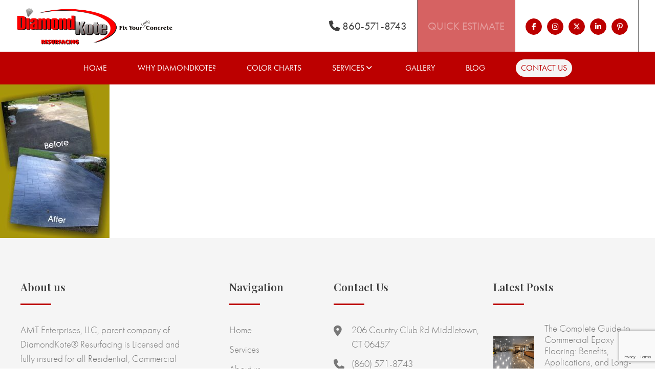

--- FILE ---
content_type: text/html; charset=UTF-8
request_url: https://diamondkote.net/services/concrete-staining/stamped-color-restoration-2/
body_size: 10851
content:
<!doctype html>
<html lang="en-US">
<head>
	<meta charset="UTF-8">
	<meta name="viewport" content="width=device-width, initial-scale=1">
	<link rel="profile" href="https://gmpg.org/xfn/11">
	
	<link rel="preconnect" href="https://fonts.googleapis.com">
	<link rel="preconnect" href="https://fonts.gstatic.com" crossorigin>
	<link href="https://fonts.googleapis.com/css2?family=Playfair+Display:wght@600;700&display=swap" rel="stylesheet">
	<link rel="stylesheet" href="https://use.typekit.net/uzl6oht.css">
	<meta name='robots' content='index, follow, max-image-preview:large, max-snippet:-1, max-video-preview:-1' />

	<!-- This site is optimized with the Yoast SEO plugin v26.8 - https://yoast.com/product/yoast-seo-wordpress/ -->
	<title>Stamped Color Restoration - Diamond Kote Decorative Concrete Resurfacing and Epoxy Floors</title>
	<link rel="canonical" href="https://diamondkote.net/services/concrete-staining/stamped-color-restoration-2/" />
	<meta property="og:locale" content="en_US" />
	<meta property="og:type" content="article" />
	<meta property="og:title" content="Stamped Color Restoration - Diamond Kote Decorative Concrete Resurfacing and Epoxy Floors" />
	<meta property="og:url" content="https://diamondkote.net/services/concrete-staining/stamped-color-restoration-2/" />
	<meta property="og:site_name" content="Diamond Kote Decorative Concrete Resurfacing and Epoxy Floors" />
	<meta property="article:publisher" content="https://www.facebook.com/pages/DiamondKote/349459625073740?sk=photos_stream&amp;amp%3bamp%3bamp%3bamp%3bamp%3bamp%3bamp%3bamp%3bamp%3bamp%3btab=photos_stream" />
	<meta property="article:modified_time" content="2015-02-12T04:13:35+00:00" />
	<meta property="og:image" content="https://diamondkote.net/services/concrete-staining/stamped-color-restoration-2" />
	<meta property="og:image:width" content="947" />
	<meta property="og:image:height" content="1329" />
	<meta property="og:image:type" content="image/jpeg" />
	<meta name="twitter:card" content="summary_large_image" />
	<meta name="twitter:site" content="@DiamondKote" />
	<script type="application/ld+json" class="yoast-schema-graph">{"@context":"https://schema.org","@graph":[{"@type":"WebPage","@id":"https://diamondkote.net/services/concrete-staining/stamped-color-restoration-2/","url":"https://diamondkote.net/services/concrete-staining/stamped-color-restoration-2/","name":"Stamped Color Restoration - Diamond Kote Decorative Concrete Resurfacing and Epoxy Floors","isPartOf":{"@id":"https://diamondkote.net/#website"},"primaryImageOfPage":{"@id":"https://diamondkote.net/services/concrete-staining/stamped-color-restoration-2/#primaryimage"},"image":{"@id":"https://diamondkote.net/services/concrete-staining/stamped-color-restoration-2/#primaryimage"},"thumbnailUrl":"https://diamondkote.net/wp-content/uploads/2015/02/Stamped-Color-Restoration.jpg","datePublished":"2015-02-12T04:13:17+00:00","dateModified":"2015-02-12T04:13:35+00:00","breadcrumb":{"@id":"https://diamondkote.net/services/concrete-staining/stamped-color-restoration-2/#breadcrumb"},"inLanguage":"en-US","potentialAction":[{"@type":"ReadAction","target":["https://diamondkote.net/services/concrete-staining/stamped-color-restoration-2/"]}]},{"@type":"ImageObject","inLanguage":"en-US","@id":"https://diamondkote.net/services/concrete-staining/stamped-color-restoration-2/#primaryimage","url":"https://diamondkote.net/wp-content/uploads/2015/02/Stamped-Color-Restoration.jpg","contentUrl":"https://diamondkote.net/wp-content/uploads/2015/02/Stamped-Color-Restoration.jpg","width":947,"height":1329,"caption":"Stamped Concrete Color Restoration"},{"@type":"BreadcrumbList","@id":"https://diamondkote.net/services/concrete-staining/stamped-color-restoration-2/#breadcrumb","itemListElement":[{"@type":"ListItem","position":1,"name":"Home","item":"https://diamondkote.net/"},{"@type":"ListItem","position":2,"name":"Services","item":"https://diamondkote.net/services/"},{"@type":"ListItem","position":3,"name":"Concrete Staining In Connecticut","item":"https://diamondkote.net/services/concrete-staining/"},{"@type":"ListItem","position":4,"name":"Stamped Color Restoration"}]},{"@type":"WebSite","@id":"https://diamondkote.net/#website","url":"https://diamondkote.net/","name":"Diamond Kote Decorative Concrete Resurfacing and Epoxy Floors","description":"CT&#039;s best epoxy and cement resurfacing contractor","publisher":{"@id":"https://diamondkote.net/#organization"},"potentialAction":[{"@type":"SearchAction","target":{"@type":"EntryPoint","urlTemplate":"https://diamondkote.net/?s={search_term_string}"},"query-input":{"@type":"PropertyValueSpecification","valueRequired":true,"valueName":"search_term_string"}}],"inLanguage":"en-US"},{"@type":"Organization","@id":"https://diamondkote.net/#organization","name":"DiamondKote®, a division of AMT Enterprises, LLC","url":"https://diamondkote.net/","logo":{"@type":"ImageObject","inLanguage":"en-US","@id":"https://diamondkote.net/#/schema/logo/image/","url":"https://diamondkote.net/wp-content/uploads/2017/02/mainlogo.png","contentUrl":"https://diamondkote.net/wp-content/uploads/2017/02/mainlogo.png","width":308,"height":116,"caption":"DiamondKote®, a division of AMT Enterprises, LLC"},"image":{"@id":"https://diamondkote.net/#/schema/logo/image/"},"sameAs":["https://www.facebook.com/pages/DiamondKote/349459625073740?sk=photos_stream&amp;amp;amp;amp;amp;amp;amp;amp;amp;amp;tab=photos_stream","https://x.com/DiamondKote","https://www.pinterest.com/diamondkotenet/"]}]}</script>
	<!-- / Yoast SEO plugin. -->


<link rel='dns-prefetch' href='//assets.pinterest.com' />
<link rel="alternate" type="application/rss+xml" title="Diamond Kote Decorative Concrete Resurfacing and Epoxy Floors &raquo; Feed" href="https://diamondkote.net/feed/" />
<link rel="alternate" title="oEmbed (JSON)" type="application/json+oembed" href="https://diamondkote.net/wp-json/oembed/1.0/embed?url=https%3A%2F%2Fdiamondkote.net%2Fservices%2Fconcrete-staining%2Fstamped-color-restoration-2%2F" />
<link rel="alternate" title="oEmbed (XML)" type="text/xml+oembed" href="https://diamondkote.net/wp-json/oembed/1.0/embed?url=https%3A%2F%2Fdiamondkote.net%2Fservices%2Fconcrete-staining%2Fstamped-color-restoration-2%2F&#038;format=xml" />
<style id='wp-img-auto-sizes-contain-inline-css'>
img:is([sizes=auto i],[sizes^="auto," i]){contain-intrinsic-size:3000px 1500px}
/*# sourceURL=wp-img-auto-sizes-contain-inline-css */
</style>
<style id='wp-emoji-styles-inline-css'>

	img.wp-smiley, img.emoji {
		display: inline !important;
		border: none !important;
		box-shadow: none !important;
		height: 1em !important;
		width: 1em !important;
		margin: 0 0.07em !important;
		vertical-align: -0.1em !important;
		background: none !important;
		padding: 0 !important;
	}
/*# sourceURL=wp-emoji-styles-inline-css */
</style>
<style id='classic-theme-styles-inline-css'>
/*! This file is auto-generated */
.wp-block-button__link{color:#fff;background-color:#32373c;border-radius:9999px;box-shadow:none;text-decoration:none;padding:calc(.667em + 2px) calc(1.333em + 2px);font-size:1.125em}.wp-block-file__button{background:#32373c;color:#fff;text-decoration:none}
/*# sourceURL=/wp-includes/css/classic-themes.min.css */
</style>
<link rel='stylesheet' id='contact-form-7-css' href='https://diamondkote.net/wp-content/plugins/contact-form-7/includes/css/styles.css' media='all' />
<link rel='stylesheet' id='wpcf7-redirect-script-frontend-css' href='https://diamondkote.net/wp-content/plugins/wpcf7-redirect/build/assets/frontend-script.css' media='all' />
<link rel='stylesheet' id='dnd-upload-cf7-css' href='https://diamondkote.net/wp-content/plugins/drag-and-drop-upload-cf7-pro/assets/css/dnd-upload-cf7.css' media='all' />
<link rel='stylesheet' id='noble_house_theme_web-style-css' href='https://diamondkote.net/wp-content/themes/noble_house_theme_web/style.css' media='all' />
<link rel='stylesheet' id='wp-pagenavi-css' href='https://diamondkote.net/wp-content/plugins/wp-pagenavi/pagenavi-css.css' media='all' />
<link rel='stylesheet' id='cf7cf-style-css' href='https://diamondkote.net/wp-content/plugins/cf7-conditional-fields/style.css' media='all' />
<script src="https://diamondkote.net/wp-includes/js/jquery/jquery.min.js" id="jquery-core-js"></script>
<script src="https://diamondkote.net/wp-includes/js/jquery/jquery-migrate.min.js" id="jquery-migrate-js"></script>
<link rel="https://api.w.org/" href="https://diamondkote.net/wp-json/" /><link rel="alternate" title="JSON" type="application/json" href="https://diamondkote.net/wp-json/wp/v2/media/5196" /><link rel="EditURI" type="application/rsd+xml" title="RSD" href="https://diamondkote.net/xmlrpc.php?rsd" />
<link rel="icon" href="https://diamondkote.net/wp-content/uploads/2015/02/cropped-DK-Small-32x32.png" sizes="32x32" />
<link rel="icon" href="https://diamondkote.net/wp-content/uploads/2015/02/cropped-DK-Small-192x192.png" sizes="192x192" />
<link rel="apple-touch-icon" href="https://diamondkote.net/wp-content/uploads/2015/02/cropped-DK-Small-180x180.png" />
<meta name="msapplication-TileImage" content="https://diamondkote.net/wp-content/uploads/2015/02/cropped-DK-Small-270x270.png" />
	<script type="text/javascript">
		var theme_path = "https://diamondkote.net/wp-content/themes/noble_house_theme_web";
		var ajaxurl_register = "https://diamondkote.net/wp-admin/admin-ajax.php";
		var site_url = 'https://diamondkote.net';
	</script>
	<!-- Google tag (gtag.js) -->
    <script async src="https://www.googletagmanager.com/gtag/js?id=G-CYJN85XSYH"></script>
    <script>
    window.dataLayer = window.dataLayer || [];
    function gtag() {
        dataLayer.push(arguments);
    }
    gtag('js', new Date());

    gtag('config', 'G-CYJN85XSYH');
     gtag('config', 'AW-856643630');
    </script>
	    <meta name="facebook-domain-verification" content="0yzznzs26d2iler1mna7k3nxefjtaa"/>

	  <!-- Meta Pixel Code -->
    <script>
    !function(f, b, e, v, n, t, s)
    {
        if (f.fbq)
            return;
        n = f.fbq = function() {
            n.callMethod ?
            n.callMethod.apply(n, arguments) : n.queue.push(arguments)
        };
        if (!f._fbq)
            f._fbq = n;
        n.push = n;
        n.loaded = !0;
        n.version = '2.0';
        n.queue = [];
        t = b.createElement(e);
        t.async = !0;
        t.src = v;
        s = b.getElementsByTagName(e)[0];
        s.parentNode.insertBefore(t, s)
    }(window, document, 'script',
    'https://connect.facebook.net/en_US/fbevents.js');
    fbq('init', '500335891734560');
    fbq('track', 'PageView');
    </script>
    <noscript>
        <img height="1" width="1" style="display:none" src="https://www.facebook.com/tr?id=500335891734560&ev=PageView&noscript=1"/>
    </noscript>
    <!-- End Meta Pixel Code -->
<style id='global-styles-inline-css'>
:root{--wp--preset--aspect-ratio--square: 1;--wp--preset--aspect-ratio--4-3: 4/3;--wp--preset--aspect-ratio--3-4: 3/4;--wp--preset--aspect-ratio--3-2: 3/2;--wp--preset--aspect-ratio--2-3: 2/3;--wp--preset--aspect-ratio--16-9: 16/9;--wp--preset--aspect-ratio--9-16: 9/16;--wp--preset--color--black: #000000;--wp--preset--color--cyan-bluish-gray: #abb8c3;--wp--preset--color--white: #ffffff;--wp--preset--color--pale-pink: #f78da7;--wp--preset--color--vivid-red: #cf2e2e;--wp--preset--color--luminous-vivid-orange: #ff6900;--wp--preset--color--luminous-vivid-amber: #fcb900;--wp--preset--color--light-green-cyan: #7bdcb5;--wp--preset--color--vivid-green-cyan: #00d084;--wp--preset--color--pale-cyan-blue: #8ed1fc;--wp--preset--color--vivid-cyan-blue: #0693e3;--wp--preset--color--vivid-purple: #9b51e0;--wp--preset--gradient--vivid-cyan-blue-to-vivid-purple: linear-gradient(135deg,rgb(6,147,227) 0%,rgb(155,81,224) 100%);--wp--preset--gradient--light-green-cyan-to-vivid-green-cyan: linear-gradient(135deg,rgb(122,220,180) 0%,rgb(0,208,130) 100%);--wp--preset--gradient--luminous-vivid-amber-to-luminous-vivid-orange: linear-gradient(135deg,rgb(252,185,0) 0%,rgb(255,105,0) 100%);--wp--preset--gradient--luminous-vivid-orange-to-vivid-red: linear-gradient(135deg,rgb(255,105,0) 0%,rgb(207,46,46) 100%);--wp--preset--gradient--very-light-gray-to-cyan-bluish-gray: linear-gradient(135deg,rgb(238,238,238) 0%,rgb(169,184,195) 100%);--wp--preset--gradient--cool-to-warm-spectrum: linear-gradient(135deg,rgb(74,234,220) 0%,rgb(151,120,209) 20%,rgb(207,42,186) 40%,rgb(238,44,130) 60%,rgb(251,105,98) 80%,rgb(254,248,76) 100%);--wp--preset--gradient--blush-light-purple: linear-gradient(135deg,rgb(255,206,236) 0%,rgb(152,150,240) 100%);--wp--preset--gradient--blush-bordeaux: linear-gradient(135deg,rgb(254,205,165) 0%,rgb(254,45,45) 50%,rgb(107,0,62) 100%);--wp--preset--gradient--luminous-dusk: linear-gradient(135deg,rgb(255,203,112) 0%,rgb(199,81,192) 50%,rgb(65,88,208) 100%);--wp--preset--gradient--pale-ocean: linear-gradient(135deg,rgb(255,245,203) 0%,rgb(182,227,212) 50%,rgb(51,167,181) 100%);--wp--preset--gradient--electric-grass: linear-gradient(135deg,rgb(202,248,128) 0%,rgb(113,206,126) 100%);--wp--preset--gradient--midnight: linear-gradient(135deg,rgb(2,3,129) 0%,rgb(40,116,252) 100%);--wp--preset--font-size--small: 13px;--wp--preset--font-size--medium: 20px;--wp--preset--font-size--large: 36px;--wp--preset--font-size--x-large: 42px;--wp--preset--spacing--20: 0.44rem;--wp--preset--spacing--30: 0.67rem;--wp--preset--spacing--40: 1rem;--wp--preset--spacing--50: 1.5rem;--wp--preset--spacing--60: 2.25rem;--wp--preset--spacing--70: 3.38rem;--wp--preset--spacing--80: 5.06rem;--wp--preset--shadow--natural: 6px 6px 9px rgba(0, 0, 0, 0.2);--wp--preset--shadow--deep: 12px 12px 50px rgba(0, 0, 0, 0.4);--wp--preset--shadow--sharp: 6px 6px 0px rgba(0, 0, 0, 0.2);--wp--preset--shadow--outlined: 6px 6px 0px -3px rgb(255, 255, 255), 6px 6px rgb(0, 0, 0);--wp--preset--shadow--crisp: 6px 6px 0px rgb(0, 0, 0);}:where(.is-layout-flex){gap: 0.5em;}:where(.is-layout-grid){gap: 0.5em;}body .is-layout-flex{display: flex;}.is-layout-flex{flex-wrap: wrap;align-items: center;}.is-layout-flex > :is(*, div){margin: 0;}body .is-layout-grid{display: grid;}.is-layout-grid > :is(*, div){margin: 0;}:where(.wp-block-columns.is-layout-flex){gap: 2em;}:where(.wp-block-columns.is-layout-grid){gap: 2em;}:where(.wp-block-post-template.is-layout-flex){gap: 1.25em;}:where(.wp-block-post-template.is-layout-grid){gap: 1.25em;}.has-black-color{color: var(--wp--preset--color--black) !important;}.has-cyan-bluish-gray-color{color: var(--wp--preset--color--cyan-bluish-gray) !important;}.has-white-color{color: var(--wp--preset--color--white) !important;}.has-pale-pink-color{color: var(--wp--preset--color--pale-pink) !important;}.has-vivid-red-color{color: var(--wp--preset--color--vivid-red) !important;}.has-luminous-vivid-orange-color{color: var(--wp--preset--color--luminous-vivid-orange) !important;}.has-luminous-vivid-amber-color{color: var(--wp--preset--color--luminous-vivid-amber) !important;}.has-light-green-cyan-color{color: var(--wp--preset--color--light-green-cyan) !important;}.has-vivid-green-cyan-color{color: var(--wp--preset--color--vivid-green-cyan) !important;}.has-pale-cyan-blue-color{color: var(--wp--preset--color--pale-cyan-blue) !important;}.has-vivid-cyan-blue-color{color: var(--wp--preset--color--vivid-cyan-blue) !important;}.has-vivid-purple-color{color: var(--wp--preset--color--vivid-purple) !important;}.has-black-background-color{background-color: var(--wp--preset--color--black) !important;}.has-cyan-bluish-gray-background-color{background-color: var(--wp--preset--color--cyan-bluish-gray) !important;}.has-white-background-color{background-color: var(--wp--preset--color--white) !important;}.has-pale-pink-background-color{background-color: var(--wp--preset--color--pale-pink) !important;}.has-vivid-red-background-color{background-color: var(--wp--preset--color--vivid-red) !important;}.has-luminous-vivid-orange-background-color{background-color: var(--wp--preset--color--luminous-vivid-orange) !important;}.has-luminous-vivid-amber-background-color{background-color: var(--wp--preset--color--luminous-vivid-amber) !important;}.has-light-green-cyan-background-color{background-color: var(--wp--preset--color--light-green-cyan) !important;}.has-vivid-green-cyan-background-color{background-color: var(--wp--preset--color--vivid-green-cyan) !important;}.has-pale-cyan-blue-background-color{background-color: var(--wp--preset--color--pale-cyan-blue) !important;}.has-vivid-cyan-blue-background-color{background-color: var(--wp--preset--color--vivid-cyan-blue) !important;}.has-vivid-purple-background-color{background-color: var(--wp--preset--color--vivid-purple) !important;}.has-black-border-color{border-color: var(--wp--preset--color--black) !important;}.has-cyan-bluish-gray-border-color{border-color: var(--wp--preset--color--cyan-bluish-gray) !important;}.has-white-border-color{border-color: var(--wp--preset--color--white) !important;}.has-pale-pink-border-color{border-color: var(--wp--preset--color--pale-pink) !important;}.has-vivid-red-border-color{border-color: var(--wp--preset--color--vivid-red) !important;}.has-luminous-vivid-orange-border-color{border-color: var(--wp--preset--color--luminous-vivid-orange) !important;}.has-luminous-vivid-amber-border-color{border-color: var(--wp--preset--color--luminous-vivid-amber) !important;}.has-light-green-cyan-border-color{border-color: var(--wp--preset--color--light-green-cyan) !important;}.has-vivid-green-cyan-border-color{border-color: var(--wp--preset--color--vivid-green-cyan) !important;}.has-pale-cyan-blue-border-color{border-color: var(--wp--preset--color--pale-cyan-blue) !important;}.has-vivid-cyan-blue-border-color{border-color: var(--wp--preset--color--vivid-cyan-blue) !important;}.has-vivid-purple-border-color{border-color: var(--wp--preset--color--vivid-purple) !important;}.has-vivid-cyan-blue-to-vivid-purple-gradient-background{background: var(--wp--preset--gradient--vivid-cyan-blue-to-vivid-purple) !important;}.has-light-green-cyan-to-vivid-green-cyan-gradient-background{background: var(--wp--preset--gradient--light-green-cyan-to-vivid-green-cyan) !important;}.has-luminous-vivid-amber-to-luminous-vivid-orange-gradient-background{background: var(--wp--preset--gradient--luminous-vivid-amber-to-luminous-vivid-orange) !important;}.has-luminous-vivid-orange-to-vivid-red-gradient-background{background: var(--wp--preset--gradient--luminous-vivid-orange-to-vivid-red) !important;}.has-very-light-gray-to-cyan-bluish-gray-gradient-background{background: var(--wp--preset--gradient--very-light-gray-to-cyan-bluish-gray) !important;}.has-cool-to-warm-spectrum-gradient-background{background: var(--wp--preset--gradient--cool-to-warm-spectrum) !important;}.has-blush-light-purple-gradient-background{background: var(--wp--preset--gradient--blush-light-purple) !important;}.has-blush-bordeaux-gradient-background{background: var(--wp--preset--gradient--blush-bordeaux) !important;}.has-luminous-dusk-gradient-background{background: var(--wp--preset--gradient--luminous-dusk) !important;}.has-pale-ocean-gradient-background{background: var(--wp--preset--gradient--pale-ocean) !important;}.has-electric-grass-gradient-background{background: var(--wp--preset--gradient--electric-grass) !important;}.has-midnight-gradient-background{background: var(--wp--preset--gradient--midnight) !important;}.has-small-font-size{font-size: var(--wp--preset--font-size--small) !important;}.has-medium-font-size{font-size: var(--wp--preset--font-size--medium) !important;}.has-large-font-size{font-size: var(--wp--preset--font-size--large) !important;}.has-x-large-font-size{font-size: var(--wp--preset--font-size--x-large) !important;}
/*# sourceURL=global-styles-inline-css */
</style>
<link rel='stylesheet' id='siteorigin-widget-icon-font-fontawesome-css' href='https://diamondkote.net/wp-content/plugins/so-widgets-bundle/icons/fontawesome/style.css' media='all' />
</head>

<body data-rsssl=1 class="attachment wp-singular attachment-template-default attachmentid-5196 attachment-jpeg wp-theme-noble_house_theme_web no-sidebar">
<div id="page" class="site">
	

<header id="masthead" class="site_header site_header_lo_lp">
    <div class="header_site_content_top">
        <div class="large_container">
			<div class="lft_hd">
				<div class="logo_header_lw">
					<div class="logo_side_header">
							<a class="site_url_top" href="https://diamondkote.net"><img class="logo_header" src="https://diamondkote.net/wp-content/uploads/2023/03/diamondkote_logo.png" alt="" width="210" height="80" /></a>
					</div>
					<div class="logo_part_concrete"><img class="logo_header_tagline" src="https://diamondkote.net/wp-content/uploads/2023/03/logo_concrete.png" alt=""  width="100" height="25"  /></div>
				</div>
				<div class="menu_responsive_icon"><span></span></div>
			</div>
            <div class="rgh_hd">
                <div class="top_right_hd">
                    <div class="menu_header_right hd_menu">
                        <div class="menu-menu-header-site-right-container"><ul id="menu-menu-header-site-right" class="menu"><li id="menu-item-7730" class="black_item menu-item menu-item-type-custom menu-item-object-custom menu-item-7730"><a href="tel:8605718743"><i class="fa fa-phone" aria-hidden="true"></i> 860-571-8743</a></li>
<li id="menu-item-7733" class="red_item menu-item menu-item-type-post_type menu-item-object-page menu-item-7733"><a href="https://diamondkote.net/quick-estimate/">Quick Estimate</a></li>
</ul></div>                    </div>
					
                </div>
				<div class="socials_header_site">
                    <div id="icon-repeater-2" class="widget widget_icon-repeater"><div
			
			class="so-widget-icon-repeater so-widget-icon-repeater-default-d75171398898"
			
		><div class="socials_area">
		<div class="icon-repeat">
		<div class="item_icon">
			   <a class="link_icon" target="_blank" href="https://www.facebook.com/diamondkotect"><span class="sow-icon-fontawesome sow-fab" data-sow-icon="&#xf39e;"
		 
		aria-hidden="true"></span></a>
			   </div><div class="item_icon">
			   <a class="link_icon" target="_blank" href="https://instagram.com/diamondkoters"><span class="sow-icon-fontawesome sow-fab" data-sow-icon="&#xf16d;"
		 
		aria-hidden="true"></span></a>
			   </div><div class="item_icon">
			   <a class="link_icon" target="_blank" href="https://x.com/DiamondKote"><span class="sow-icon-fontawesome sow-fab" data-sow-icon="&#xe61b;"
		 
		aria-hidden="true"></span></a>
			   </div><div class="item_icon">
			   <a class="link_icon" target="_blank" href="https://www.linkedin.com/company/diamondkote-resurfacing/"><span class="sow-icon-fontawesome sow-fab" data-sow-icon="&#xf0e1;"
		 
		aria-hidden="true"></span></a>
			   </div><div class="item_icon">
			   <a class="link_icon" target="_blank" href="https://www.pinterest.com/diamondkotenet/"><span class="sow-icon-fontawesome sow-fab" data-sow-icon="&#xf231;"
		 
		aria-hidden="true"></span></a>
			   </div> 
	</div>
</div></div></div>                </div>
            </div>
        </div>
    </div>
    <div class="header_site_content_bottom">
        <div class="large_container">
            <div class="menu_hd_bottom hd_menu" ><div class="menu-menu-header-container"><ul id="menu-menu-header" class="menu"><li id="menu-item-88" class="menu-item menu-item-type-post_type menu-item-object-page menu-item-home menu-item-88"><a href="https://diamondkote.net/">Home</a></li>
<li id="menu-item-4604" class="menu-item menu-item-type-post_type menu-item-object-page menu-item-4604"><a href="https://diamondkote.net/benefits/">Why Diamondkote?</a></li>
<li id="menu-item-8197" class="menu-item menu-item-type-post_type menu-item-object-page menu-item-8197"><a href="https://diamondkote.net/color-charts/">Color Charts</a></li>
<li id="menu-item-60" class="menu-item menu-item-type-post_type menu-item-object-page menu-item-has-children menu-item-60"><a href="https://diamondkote.net/services/">Services</a>
<ul class="sub-menu">
	<li id="menu-item-6605" class="menu-item menu-item-type-post_type menu-item-object-page menu-item-has-children menu-item-6605"><a href="https://diamondkote.net/service-areas/">Service Areas</a>
	<ul class="sub-menu">
		<li id="menu-item-6606" class="menu-item menu-item-type-post_type menu-item-object-page menu-item-has-children menu-item-6606"><a href="https://diamondkote.net/service-areas/connecticut/">Connecticut</a>
		<ul class="sub-menu">
			<li id="menu-item-6614" class="menu-item menu-item-type-post_type menu-item-object-page menu-item-6614"><a href="https://diamondkote.net/service-areas/connecticut/hartford-county/">Hartford County</a></li>
			<li id="menu-item-6607" class="menu-item menu-item-type-post_type menu-item-object-page menu-item-6607"><a href="https://diamondkote.net/service-areas/connecticut/litchfield-county/">Litchfield County</a></li>
			<li id="menu-item-6608" class="menu-item menu-item-type-post_type menu-item-object-page menu-item-6608"><a href="https://diamondkote.net/service-areas/connecticut/windham-county/">Windham County</a></li>
			<li id="menu-item-6609" class="menu-item menu-item-type-post_type menu-item-object-page menu-item-6609"><a href="https://diamondkote.net/service-areas/connecticut/new-haven-county/">New Haven County</a></li>
			<li id="menu-item-6610" class="menu-item menu-item-type-post_type menu-item-object-page menu-item-6610"><a href="https://diamondkote.net/service-areas/connecticut/tolland-county/">Tolland County</a></li>
			<li id="menu-item-6611" class="menu-item menu-item-type-post_type menu-item-object-page menu-item-6611"><a href="https://diamondkote.net/service-areas/connecticut/new-london-county/">New London County</a></li>
			<li id="menu-item-6612" class="menu-item menu-item-type-post_type menu-item-object-page menu-item-6612"><a href="https://diamondkote.net/service-areas/connecticut/middlesex-county/">Middlesex County</a></li>
			<li id="menu-item-6613" class="menu-item menu-item-type-post_type menu-item-object-page menu-item-6613"><a href="https://diamondkote.net/service-areas/connecticut/fairfield-county/">Fairfield County</a></li>
		</ul>
</li>
	</ul>
</li>
	<li id="menu-item-61" class="menu-item menu-item-type-post_type menu-item-object-page menu-item-has-children menu-item-61"><a href="https://diamondkote.net/services/concrete-overlays-and-resurfacing/">Concrete Overlays and Resurfacing</a>
	<ul class="sub-menu">
		<li id="menu-item-4641" class="menu-item menu-item-type-post_type menu-item-object-page menu-item-4641"><a href="https://diamondkote.net/services/concrete-overlays-and-resurfacing/spray-texture-overlays/">Spray Texture Overlays</a></li>
		<li id="menu-item-4640" class="menu-item menu-item-type-post_type menu-item-object-page menu-item-4640"><a href="https://diamondkote.net/services/concrete-overlays-and-resurfacing/thin-stamp-overlays/">Thin Stamp Overlays</a></li>
		<li id="menu-item-4639" class="menu-item menu-item-type-post_type menu-item-object-page menu-item-4639"><a href="https://diamondkote.net/services/concrete-overlays-and-resurfacing/trowel-down-textures/">Trowel Down Textures</a></li>
		<li id="menu-item-5136" class="menu-item menu-item-type-post_type menu-item-object-page menu-item-5136"><a href="https://diamondkote.net/services/concrete-overlays-and-resurfacing/pool-deck-textures/">Pool Deck Textures</a></li>
		<li id="menu-item-5431" class="menu-item menu-item-type-post_type menu-item-object-page menu-item-5431"><a href="https://diamondkote.net/services/concrete-overlays-and-resurfacing/rubberized-traffic-decks/">Rubberized Traffic Decks</a></li>
	</ul>
</li>
	<li id="menu-item-69" class="menu-item menu-item-type-post_type menu-item-object-page menu-item-has-children menu-item-69"><a href="https://diamondkote.net/services/concrete-staining/">Concrete Staining</a>
	<ul class="sub-menu">
		<li id="menu-item-4642" class="menu-item menu-item-type-post_type menu-item-object-page menu-item-4642"><a href="https://diamondkote.net/services/concrete-staining/acid-staining/">Acid Staining</a></li>
		<li id="menu-item-4643" class="menu-item menu-item-type-post_type menu-item-object-page menu-item-4643"><a href="https://diamondkote.net/services/concrete-staining/water-base-staining/">Water Base Staining</a></li>
	</ul>
</li>
	<li id="menu-item-62" class="menu-item menu-item-type-post_type menu-item-object-page menu-item-62"><a href="https://diamondkote.net/services/concrete-polishing/">Concrete Polishing</a></li>
	<li id="menu-item-76" class="menu-item menu-item-type-post_type menu-item-object-page menu-item-has-children menu-item-76"><a href="https://diamondkote.net/services/epoxy-floors/">Epoxy Floors</a>
	<ul class="sub-menu">
		<li id="menu-item-4646" class="menu-item menu-item-type-post_type menu-item-object-page menu-item-4646"><a href="https://diamondkote.net/services/epoxy-floors/industrial-flooring-systems/">Industrial Flooring Systems</a></li>
		<li id="menu-item-5694" class="menu-item menu-item-type-post_type menu-item-object-page menu-item-5694"><a href="https://diamondkote.net/services/epoxy-floors/garage-and-basement-coatings/">Garage &#038; Basement Coatings</a></li>
		<li id="menu-item-5496" class="menu-item menu-item-type-post_type menu-item-object-page menu-item-5496"><a href="https://diamondkote.net/services/epoxy-floors/retail-floor-coatings/">Retail Floor Coatings</a></li>
		<li id="menu-item-4647" class="menu-item menu-item-type-post_type menu-item-object-page menu-item-4647"><a href="https://diamondkote.net/services/epoxy-floors/decorative-floor-coatings/">Decorative Floor Coatings</a></li>
	</ul>
</li>
	<li id="menu-item-63" class="menu-item menu-item-type-post_type menu-item-object-page menu-item-has-children menu-item-63"><a href="https://diamondkote.net/services/concrete-repair/">Concrete Repair</a>
	<ul class="sub-menu">
		<li id="menu-item-72" class="menu-item menu-item-type-post_type menu-item-object-page menu-item-72"><a href="https://diamondkote.net/services/concrete-repair/foundation-walls/">Foundation Leak &#038; Structural Repair</a></li>
	</ul>
</li>
	<li id="menu-item-71" class="menu-item menu-item-type-post_type menu-item-object-page menu-item-71"><a href="https://diamondkote.net/services/concrete-waterproofing/">Concrete Waterproofing</a></li>
</ul>
</li>
<li id="menu-item-91" class="menu-item menu-item-type-post_type menu-item-object-page menu-item-91"><a href="https://diamondkote.net/gallery/">Gallery</a></li>
<li id="menu-item-8224" class="menu-item menu-item-type-post_type menu-item-object-page menu-item-8224"><a href="https://diamondkote.net/blog/">Blog</a></li>
<li id="menu-item-4873" class="button_elem menu-item menu-item-type-post_type menu-item-object-page menu-item-4873"><a href="https://diamondkote.net/contact/">Contact us</a></li>
</ul></div></div>
        </div>
    </div>
</header><!-- #masthead -->

<div class="menu_header"  >
    <div class="scroll_menu_header">
        <div class="content_menu_header hd_menu"><div class="menu-menu-header-container"><ul id="menu-menu-header-1" class="menu"><li class="menu-item menu-item-type-post_type menu-item-object-page menu-item-home menu-item-88"><a href="https://diamondkote.net/">Home</a></li>
<li class="menu-item menu-item-type-post_type menu-item-object-page menu-item-4604"><a href="https://diamondkote.net/benefits/">Why Diamondkote?</a></li>
<li class="menu-item menu-item-type-post_type menu-item-object-page menu-item-8197"><a href="https://diamondkote.net/color-charts/">Color Charts</a></li>
<li class="menu-item menu-item-type-post_type menu-item-object-page menu-item-has-children menu-item-60"><a href="https://diamondkote.net/services/">Services</a>
<ul class="sub-menu">
	<li class="menu-item menu-item-type-post_type menu-item-object-page menu-item-has-children menu-item-6605"><a href="https://diamondkote.net/service-areas/">Service Areas</a>
	<ul class="sub-menu">
		<li class="menu-item menu-item-type-post_type menu-item-object-page menu-item-has-children menu-item-6606"><a href="https://diamondkote.net/service-areas/connecticut/">Connecticut</a>
		<ul class="sub-menu">
			<li class="menu-item menu-item-type-post_type menu-item-object-page menu-item-6614"><a href="https://diamondkote.net/service-areas/connecticut/hartford-county/">Hartford County</a></li>
			<li class="menu-item menu-item-type-post_type menu-item-object-page menu-item-6607"><a href="https://diamondkote.net/service-areas/connecticut/litchfield-county/">Litchfield County</a></li>
			<li class="menu-item menu-item-type-post_type menu-item-object-page menu-item-6608"><a href="https://diamondkote.net/service-areas/connecticut/windham-county/">Windham County</a></li>
			<li class="menu-item menu-item-type-post_type menu-item-object-page menu-item-6609"><a href="https://diamondkote.net/service-areas/connecticut/new-haven-county/">New Haven County</a></li>
			<li class="menu-item menu-item-type-post_type menu-item-object-page menu-item-6610"><a href="https://diamondkote.net/service-areas/connecticut/tolland-county/">Tolland County</a></li>
			<li class="menu-item menu-item-type-post_type menu-item-object-page menu-item-6611"><a href="https://diamondkote.net/service-areas/connecticut/new-london-county/">New London County</a></li>
			<li class="menu-item menu-item-type-post_type menu-item-object-page menu-item-6612"><a href="https://diamondkote.net/service-areas/connecticut/middlesex-county/">Middlesex County</a></li>
			<li class="menu-item menu-item-type-post_type menu-item-object-page menu-item-6613"><a href="https://diamondkote.net/service-areas/connecticut/fairfield-county/">Fairfield County</a></li>
		</ul>
</li>
	</ul>
</li>
	<li class="menu-item menu-item-type-post_type menu-item-object-page menu-item-has-children menu-item-61"><a href="https://diamondkote.net/services/concrete-overlays-and-resurfacing/">Concrete Overlays and Resurfacing</a>
	<ul class="sub-menu">
		<li class="menu-item menu-item-type-post_type menu-item-object-page menu-item-4641"><a href="https://diamondkote.net/services/concrete-overlays-and-resurfacing/spray-texture-overlays/">Spray Texture Overlays</a></li>
		<li class="menu-item menu-item-type-post_type menu-item-object-page menu-item-4640"><a href="https://diamondkote.net/services/concrete-overlays-and-resurfacing/thin-stamp-overlays/">Thin Stamp Overlays</a></li>
		<li class="menu-item menu-item-type-post_type menu-item-object-page menu-item-4639"><a href="https://diamondkote.net/services/concrete-overlays-and-resurfacing/trowel-down-textures/">Trowel Down Textures</a></li>
		<li class="menu-item menu-item-type-post_type menu-item-object-page menu-item-5136"><a href="https://diamondkote.net/services/concrete-overlays-and-resurfacing/pool-deck-textures/">Pool Deck Textures</a></li>
		<li class="menu-item menu-item-type-post_type menu-item-object-page menu-item-5431"><a href="https://diamondkote.net/services/concrete-overlays-and-resurfacing/rubberized-traffic-decks/">Rubberized Traffic Decks</a></li>
	</ul>
</li>
	<li class="menu-item menu-item-type-post_type menu-item-object-page menu-item-has-children menu-item-69"><a href="https://diamondkote.net/services/concrete-staining/">Concrete Staining</a>
	<ul class="sub-menu">
		<li class="menu-item menu-item-type-post_type menu-item-object-page menu-item-4642"><a href="https://diamondkote.net/services/concrete-staining/acid-staining/">Acid Staining</a></li>
		<li class="menu-item menu-item-type-post_type menu-item-object-page menu-item-4643"><a href="https://diamondkote.net/services/concrete-staining/water-base-staining/">Water Base Staining</a></li>
	</ul>
</li>
	<li class="menu-item menu-item-type-post_type menu-item-object-page menu-item-62"><a href="https://diamondkote.net/services/concrete-polishing/">Concrete Polishing</a></li>
	<li class="menu-item menu-item-type-post_type menu-item-object-page menu-item-has-children menu-item-76"><a href="https://diamondkote.net/services/epoxy-floors/">Epoxy Floors</a>
	<ul class="sub-menu">
		<li class="menu-item menu-item-type-post_type menu-item-object-page menu-item-4646"><a href="https://diamondkote.net/services/epoxy-floors/industrial-flooring-systems/">Industrial Flooring Systems</a></li>
		<li class="menu-item menu-item-type-post_type menu-item-object-page menu-item-5694"><a href="https://diamondkote.net/services/epoxy-floors/garage-and-basement-coatings/">Garage &#038; Basement Coatings</a></li>
		<li class="menu-item menu-item-type-post_type menu-item-object-page menu-item-5496"><a href="https://diamondkote.net/services/epoxy-floors/retail-floor-coatings/">Retail Floor Coatings</a></li>
		<li class="menu-item menu-item-type-post_type menu-item-object-page menu-item-4647"><a href="https://diamondkote.net/services/epoxy-floors/decorative-floor-coatings/">Decorative Floor Coatings</a></li>
	</ul>
</li>
	<li class="menu-item menu-item-type-post_type menu-item-object-page menu-item-has-children menu-item-63"><a href="https://diamondkote.net/services/concrete-repair/">Concrete Repair</a>
	<ul class="sub-menu">
		<li class="menu-item menu-item-type-post_type menu-item-object-page menu-item-72"><a href="https://diamondkote.net/services/concrete-repair/foundation-walls/">Foundation Leak &#038; Structural Repair</a></li>
	</ul>
</li>
	<li class="menu-item menu-item-type-post_type menu-item-object-page menu-item-71"><a href="https://diamondkote.net/services/concrete-waterproofing/">Concrete Waterproofing</a></li>
</ul>
</li>
<li class="menu-item menu-item-type-post_type menu-item-object-page menu-item-91"><a href="https://diamondkote.net/gallery/">Gallery</a></li>
<li class="menu-item menu-item-type-post_type menu-item-object-page menu-item-8224"><a href="https://diamondkote.net/blog/">Blog</a></li>
<li class="button_elem menu-item menu-item-type-post_type menu-item-object-page menu-item-4873"><a href="https://diamondkote.net/contact/">Contact us</a></li>
</ul></div></div>
    </div>
          
</div>

	<main id="primary" class="site-main">

		<article id="post-5196" class="post-5196 attachment type-attachment status-inherit hentry">
	<div class="entry-content">
		<p class="attachment"><a href='https://diamondkote.net/wp-content/uploads/2015/02/Stamped-Color-Restoration.jpg'><img fetchpriority="high" decoding="async" width="214" height="300" src="https://diamondkote.net/wp-content/uploads/2015/02/Stamped-Color-Restoration-214x300.jpg" class="attachment-medium size-medium" alt="Stamped Concrete Color Restoration" srcset="https://diamondkote.net/wp-content/uploads/2015/02/Stamped-Color-Restoration-214x300.jpg 214w, https://diamondkote.net/wp-content/uploads/2015/02/Stamped-Color-Restoration-730x1024.jpg 730w, https://diamondkote.net/wp-content/uploads/2015/02/Stamped-Color-Restoration-768x1078.jpg 768w, https://diamondkote.net/wp-content/uploads/2015/02/Stamped-Color-Restoration-39x55.jpg 39w, https://diamondkote.net/wp-content/uploads/2015/02/Stamped-Color-Restoration-800x1123.jpg 800w, https://diamondkote.net/wp-content/uploads/2015/02/Stamped-Color-Restoration.jpg 947w" sizes="(max-width: 214px) 100vw, 214px" /></a></p>
	</div><!-- .entry-content -->
</article><!-- #post-5196 -->

	</main><!-- #main -->


	<footer id="colophon" class="site-footer">
		<div class="footer_top">
			<div class="middle_container">
				<div class="parent_columns_footer">
					<div class="footer_col col1_footer"><div id="text-2" class="widget widget_text"><h3 class="widget-title">About us</h3>			<div class="textwidget">AMT Enterprises, LLC, parent company of DiamondKote® Resurfacing is Licensed and fully insured for all Residential, Commercial and Industrial projects. We have a wide range of skills, if you don't see a service listed that you are interested in please contact us.</div>
		</div></div>
					<div class="footer_col col2_footer"><div id="nav_menu-2" class="widget widget_nav_menu"><h3 class="widget-title">Navigation</h3><div class="menu-menu-footer-container"><ul id="menu-menu-footer" class="menu"><li id="menu-item-7662" class="menu-item menu-item-type-post_type menu-item-object-page menu-item-home menu-item-7662"><a href="https://diamondkote.net/">Home</a></li>
<li id="menu-item-7663" class="menu-item menu-item-type-post_type menu-item-object-page menu-item-7663"><a href="https://diamondkote.net/services/">Services</a></li>
<li id="menu-item-7664" class="menu-item menu-item-type-post_type menu-item-object-page menu-item-7664"><a href="https://diamondkote.net/benefits/">About us</a></li>
<li id="menu-item-7666" class="menu-item menu-item-type-post_type menu-item-object-page menu-item-7666"><a href="https://diamondkote.net/color-charts/">Colors &#038; Patterns</a></li>
<li id="menu-item-7667" class="menu-item menu-item-type-post_type menu-item-object-page menu-item-7667"><a href="https://diamondkote.net/blog/">Blog</a></li>
<li id="menu-item-7665" class="menu-item menu-item-type-post_type menu-item-object-page menu-item-7665"><a href="https://diamondkote.net/contact/">Contact us</a></li>
</ul></div></div></div>
					<div class="footer_col col3_footer"><div id="custom_html-2" class="widget_text widget widget_custom_html"><h3 class="widget-title">Contact Us</h3><div class="textwidget custom-html-widget"></div></div><div id="contact-details22-2" class="widget widget_contact-details22"><div
			
			class="so-widget-contact-details22 so-widget-contact-details22-default-d75171398898"
			
		>
<div class="one-contact "><div class="parent-tb has_icon_wid "><a class="link_contact_det" href="https://goo.gl/maps/qABbcB4n7vTD874NA"  target="_blank" ><div class="icon-itm">
							<span class="sow-icon-fontawesome sow-fas" data-sow-icon="&#xf3c5;"
		 
		aria-hidden="true"></span>
						</div><div class="itm title-itm ">206 Country Club Rd
Middletown, CT 06457</div></a></div><div class="parent-tb has_icon_wid "><a class="link_contact_det" href="tel:8605718743" ><div class="icon-itm">
							<span class="sow-icon-fontawesome sow-fas" data-sow-icon="&#xf095;"
		 
		aria-hidden="true"></span>
						</div><div class="itm title-itm ">(860) 571-8743</div></a></div></div></div></div></div>
					<div class="footer_col col4_footer"><div id="siteorigin-panels-postloop-2" class="widget widget_siteorigin-panels-postloop"><h3 class="widget-title">Latest Posts</h3><div class="item_latest_post"> 
	<a href="https://diamondkote.net/the-complete-guide-to-commercial-epoxy-flooring-benefits-applications-and-long-term-value/">
		<div class="latest_post_left" style="background:url('https://diamondkote.net/wp-content/uploads/2026/01/Diamond.png');">
		
		</div>
		<div class="latest_post_right">
			<p>The Complete Guide to Commercial Epoxy Flooring: Benefits, Applications, and Long-Term Value</p>
			<p>January  8, 2026</p>
		</div>
	</a>
</div>
<div class="item_latest_post"> 
	<a href="https://diamondkote.net/epoxy-concrete-repair-the-commercial-solution-for-restoring-and-strengthening-damaged-floors/">
		<div class="latest_post_left" style="background:url('https://diamondkote.net/wp-content/uploads/2023/07/flake-floor-1.jpg');">
		
		</div>
		<div class="latest_post_right">
			<p>Epoxy Concrete Repair: The Commercial Solution for Restoring and Strengthening Damaged Floors</p>
			<p>December  11, 2025</p>
		</div>
	</a>
</div>
</div></div>		
				</div>
			</div>
		</div>
		<div class="footer_bottom">
			<div class="middle_container">
			<div class="copyright_txt_left">© Copyright 2026, Diamond Kote Decorative Concrete Resurfacing and Epoxy Floors. All rights reserved.</div>
			<div class="copyright_txt_right">Design and Development by <a href="https://www.noblehousemedia.com/" target="_blank">Noble House Media Group</a></div>
		</div>
		</div>
	</footer><!-- #colophon -->
</div><!-- #page -->

<script type="speculationrules">
{"prefetch":[{"source":"document","where":{"and":[{"href_matches":"/*"},{"not":{"href_matches":["/wp-*.php","/wp-admin/*","/wp-content/uploads/*","/wp-content/*","/wp-content/plugins/*","/wp-content/themes/noble_house_theme_web/*","/*\\?(.+)"]}},{"not":{"selector_matches":"a[rel~=\"nofollow\"]"}},{"not":{"selector_matches":".no-prefetch, .no-prefetch a"}}]},"eagerness":"conservative"}]}
</script>
<style type="text/css">
</style>
<script src="//assets.pinterest.com/js/pinit.js&#039; async data-pin-hover=&#039;true&#039; data-pin-shape=&#039;rectangle&#039; data-pin-color=&#039;gray&#039; data-pin-lang=&#039;eng" id="pinit-js-js"></script>
<script src="https://diamondkote.net/wp-includes/js/dist/hooks.min.js" id="wp-hooks-js"></script>
<script src="https://diamondkote.net/wp-includes/js/dist/i18n.min.js" id="wp-i18n-js"></script>
<script id="wp-i18n-js-after">
wp.i18n.setLocaleData( { 'text direction\u0004ltr': [ 'ltr' ] } );
//# sourceURL=wp-i18n-js-after
</script>
<script src="https://diamondkote.net/wp-content/plugins/contact-form-7/includes/swv/js/index.js" id="swv-js"></script>
<script id="contact-form-7-js-before">
var wpcf7 = {
    "api": {
        "root": "https:\/\/diamondkote.net\/wp-json\/",
        "namespace": "contact-form-7\/v1"
    }
};
//# sourceURL=contact-form-7-js-before
</script>
<script src="https://diamondkote.net/wp-content/plugins/contact-form-7/includes/js/index.js" id="contact-form-7-js"></script>
<script id="wpcf7-redirect-script-js-extra">
var wpcf7r = {"ajax_url":"https://diamondkote.net/wp-admin/admin-ajax.php"};
//# sourceURL=wpcf7-redirect-script-js-extra
</script>
<script src="https://diamondkote.net/wp-content/plugins/wpcf7-redirect/build/assets/frontend-script.js" id="wpcf7-redirect-script-js"></script>
<script src="https://diamondkote.net/wp-content/plugins/drag-and-drop-upload-cf7-pro/assets/js/codedropz-uploader-min.js" id="codedropz-uploader-js"></script>
<script id="dnd-upload-cf7-js-extra">
var dnd_cf7_uploader = {"ajax_url":"https://diamondkote.net/wp-admin/admin-ajax.php","nonce":"e67eaba2ab","drag_n_drop_upload":{"text":"Drag & Drop Files Here","or_separator":"or","browse":"Browse Files","server_max_error":"The uploaded file exceeds the maximum upload size of your server.","large_file":"Uploaded file is too large","invalid_type":"Uploaded file is not allowed for file type"},"parallel_uploads":"2","max_total_size":"100MB","chunks":"","chunk_size":"10000","err_message":{"maxNumFiles":"You have reached the maximum number of files ( Only %s files allowed )","maxTotalSize":"The total file(s) size exceeding the max size limit of %s.","maxUploadLimit":"Note : Some of the files could not be uploaded ( Only %s files allowed )"},"heading_tag":"h3","disable_btn_submission":"","preview_layout":"","image_preview":"","dnd_text_counter":"of","delete_text":"Deleting...","remove_text":"Remove","delete_files_on_failed":"","theme":""};
//# sourceURL=dnd-upload-cf7-js-extra
</script>
<script src="https://diamondkote.net/wp-content/plugins/drag-and-drop-upload-cf7-pro/assets/js/dnd-upload-cf7.js" id="dnd-upload-cf7-js"></script>
<script src="https://diamondkote.net/wp-content/plugins/cf7-phone-mask-field/assets/js/jquery.maskedinput.js" id="wpcf7mf-mask-js"></script>
<script src="https://diamondkote.net/wp-content/themes/noble_house_theme_web/js/navigation.js" id="noble_house_theme_web-navigation-js"></script>
<script src="https://diamondkote.net/wp-content/themes/noble_house_theme_web/js/jquery-v2.1.4.min.js" id="jquery-v2.1.4.min-js"></script>
<script src="https://diamondkote.net/wp-content/themes/noble_house_theme_web/js/ImageComparison.js" id="ImageComparison.js-js"></script>
<script src="https://diamondkote.net/wp-content/themes/noble_house_theme_web/js/slick.min.js" id="slick.min-js"></script>
<script src="https://diamondkote.net/wp-content/themes/noble_house_theme_web/js/jquery.validate.min.js" id="jquery.validate.min-js"></script>
<script src="https://diamondkote.net/wp-content/themes/noble_house_theme_web/dist/jquery.magnific-popup.min.js" id="jquery.magnific-popup.min-js"></script>
<script src="https://diamondkote.net/wp-content/themes/noble_house_theme_web/dist/select2.min.js" id="select2.min-js"></script>
<script src="https://diamondkote.net/wp-content/themes/noble_house_theme_web/js/font-awesome.min.js" id="font-awesome.min-js"></script>
<script src="https://diamondkote.net/wp-content/themes/noble_house_theme_web/js/custom_js.js" id="custom_js-js"></script>
<script id="wpcf7cf-scripts-js-extra">
var wpcf7cf_global_settings = {"ajaxurl":"https://diamondkote.net/wp-admin/admin-ajax.php"};
//# sourceURL=wpcf7cf-scripts-js-extra
</script>
<script src="https://diamondkote.net/wp-content/plugins/cf7-conditional-fields/js/scripts.js" id="wpcf7cf-scripts-js"></script>
<script src="https://www.google.com/recaptcha/api.js?render=6LcoP9EmAAAAABr7JbW12du3Ij2P3LbJXMpTiuiH&amp;ver=3.0" id="google-recaptcha-js"></script>
<script src="https://diamondkote.net/wp-includes/js/dist/vendor/wp-polyfill.min.js" id="wp-polyfill-js"></script>
<script id="wpcf7-recaptcha-js-before">
var wpcf7_recaptcha = {
    "sitekey": "6LcoP9EmAAAAABr7JbW12du3Ij2P3LbJXMpTiuiH",
    "actions": {
        "homepage": "homepage",
        "contactform": "contactform"
    }
};
//# sourceURL=wpcf7-recaptcha-js-before
</script>
<script src="https://diamondkote.net/wp-content/plugins/contact-form-7/modules/recaptcha/index.js" id="wpcf7-recaptcha-js"></script>
<script id="wp-emoji-settings" type="application/json">
{"baseUrl":"https://s.w.org/images/core/emoji/17.0.2/72x72/","ext":".png","svgUrl":"https://s.w.org/images/core/emoji/17.0.2/svg/","svgExt":".svg","source":{"concatemoji":"https://diamondkote.net/wp-includes/js/wp-emoji-release.min.js"}}
</script>
<script type="module">
/*! This file is auto-generated */
const a=JSON.parse(document.getElementById("wp-emoji-settings").textContent),o=(window._wpemojiSettings=a,"wpEmojiSettingsSupports"),s=["flag","emoji"];function i(e){try{var t={supportTests:e,timestamp:(new Date).valueOf()};sessionStorage.setItem(o,JSON.stringify(t))}catch(e){}}function c(e,t,n){e.clearRect(0,0,e.canvas.width,e.canvas.height),e.fillText(t,0,0);t=new Uint32Array(e.getImageData(0,0,e.canvas.width,e.canvas.height).data);e.clearRect(0,0,e.canvas.width,e.canvas.height),e.fillText(n,0,0);const a=new Uint32Array(e.getImageData(0,0,e.canvas.width,e.canvas.height).data);return t.every((e,t)=>e===a[t])}function p(e,t){e.clearRect(0,0,e.canvas.width,e.canvas.height),e.fillText(t,0,0);var n=e.getImageData(16,16,1,1);for(let e=0;e<n.data.length;e++)if(0!==n.data[e])return!1;return!0}function u(e,t,n,a){switch(t){case"flag":return n(e,"\ud83c\udff3\ufe0f\u200d\u26a7\ufe0f","\ud83c\udff3\ufe0f\u200b\u26a7\ufe0f")?!1:!n(e,"\ud83c\udde8\ud83c\uddf6","\ud83c\udde8\u200b\ud83c\uddf6")&&!n(e,"\ud83c\udff4\udb40\udc67\udb40\udc62\udb40\udc65\udb40\udc6e\udb40\udc67\udb40\udc7f","\ud83c\udff4\u200b\udb40\udc67\u200b\udb40\udc62\u200b\udb40\udc65\u200b\udb40\udc6e\u200b\udb40\udc67\u200b\udb40\udc7f");case"emoji":return!a(e,"\ud83e\u1fac8")}return!1}function f(e,t,n,a){let r;const o=(r="undefined"!=typeof WorkerGlobalScope&&self instanceof WorkerGlobalScope?new OffscreenCanvas(300,150):document.createElement("canvas")).getContext("2d",{willReadFrequently:!0}),s=(o.textBaseline="top",o.font="600 32px Arial",{});return e.forEach(e=>{s[e]=t(o,e,n,a)}),s}function r(e){var t=document.createElement("script");t.src=e,t.defer=!0,document.head.appendChild(t)}a.supports={everything:!0,everythingExceptFlag:!0},new Promise(t=>{let n=function(){try{var e=JSON.parse(sessionStorage.getItem(o));if("object"==typeof e&&"number"==typeof e.timestamp&&(new Date).valueOf()<e.timestamp+604800&&"object"==typeof e.supportTests)return e.supportTests}catch(e){}return null}();if(!n){if("undefined"!=typeof Worker&&"undefined"!=typeof OffscreenCanvas&&"undefined"!=typeof URL&&URL.createObjectURL&&"undefined"!=typeof Blob)try{var e="postMessage("+f.toString()+"("+[JSON.stringify(s),u.toString(),c.toString(),p.toString()].join(",")+"));",a=new Blob([e],{type:"text/javascript"});const r=new Worker(URL.createObjectURL(a),{name:"wpTestEmojiSupports"});return void(r.onmessage=e=>{i(n=e.data),r.terminate(),t(n)})}catch(e){}i(n=f(s,u,c,p))}t(n)}).then(e=>{for(const n in e)a.supports[n]=e[n],a.supports.everything=a.supports.everything&&a.supports[n],"flag"!==n&&(a.supports.everythingExceptFlag=a.supports.everythingExceptFlag&&a.supports[n]);var t;a.supports.everythingExceptFlag=a.supports.everythingExceptFlag&&!a.supports.flag,a.supports.everything||((t=a.source||{}).concatemoji?r(t.concatemoji):t.wpemoji&&t.twemoji&&(r(t.twemoji),r(t.wpemoji)))});
//# sourceURL=https://diamondkote.net/wp-includes/js/wp-emoji-loader.min.js
</script>
<link rel='stylesheet' id='font-awesome.min.css-css'  href='https://diamondkote.net/wp-content/themes/noble_house_theme_web/css/font-awesome.min.css'  media='all' />


</body>
</html>


--- FILE ---
content_type: text/html; charset=utf-8
request_url: https://www.google.com/recaptcha/api2/anchor?ar=1&k=6LcoP9EmAAAAABr7JbW12du3Ij2P3LbJXMpTiuiH&co=aHR0cHM6Ly9kaWFtb25ka290ZS5uZXQ6NDQz&hl=en&v=PoyoqOPhxBO7pBk68S4YbpHZ&size=invisible&anchor-ms=20000&execute-ms=30000&cb=mykhjwbyv3sh
body_size: 48657
content:
<!DOCTYPE HTML><html dir="ltr" lang="en"><head><meta http-equiv="Content-Type" content="text/html; charset=UTF-8">
<meta http-equiv="X-UA-Compatible" content="IE=edge">
<title>reCAPTCHA</title>
<style type="text/css">
/* cyrillic-ext */
@font-face {
  font-family: 'Roboto';
  font-style: normal;
  font-weight: 400;
  font-stretch: 100%;
  src: url(//fonts.gstatic.com/s/roboto/v48/KFO7CnqEu92Fr1ME7kSn66aGLdTylUAMa3GUBHMdazTgWw.woff2) format('woff2');
  unicode-range: U+0460-052F, U+1C80-1C8A, U+20B4, U+2DE0-2DFF, U+A640-A69F, U+FE2E-FE2F;
}
/* cyrillic */
@font-face {
  font-family: 'Roboto';
  font-style: normal;
  font-weight: 400;
  font-stretch: 100%;
  src: url(//fonts.gstatic.com/s/roboto/v48/KFO7CnqEu92Fr1ME7kSn66aGLdTylUAMa3iUBHMdazTgWw.woff2) format('woff2');
  unicode-range: U+0301, U+0400-045F, U+0490-0491, U+04B0-04B1, U+2116;
}
/* greek-ext */
@font-face {
  font-family: 'Roboto';
  font-style: normal;
  font-weight: 400;
  font-stretch: 100%;
  src: url(//fonts.gstatic.com/s/roboto/v48/KFO7CnqEu92Fr1ME7kSn66aGLdTylUAMa3CUBHMdazTgWw.woff2) format('woff2');
  unicode-range: U+1F00-1FFF;
}
/* greek */
@font-face {
  font-family: 'Roboto';
  font-style: normal;
  font-weight: 400;
  font-stretch: 100%;
  src: url(//fonts.gstatic.com/s/roboto/v48/KFO7CnqEu92Fr1ME7kSn66aGLdTylUAMa3-UBHMdazTgWw.woff2) format('woff2');
  unicode-range: U+0370-0377, U+037A-037F, U+0384-038A, U+038C, U+038E-03A1, U+03A3-03FF;
}
/* math */
@font-face {
  font-family: 'Roboto';
  font-style: normal;
  font-weight: 400;
  font-stretch: 100%;
  src: url(//fonts.gstatic.com/s/roboto/v48/KFO7CnqEu92Fr1ME7kSn66aGLdTylUAMawCUBHMdazTgWw.woff2) format('woff2');
  unicode-range: U+0302-0303, U+0305, U+0307-0308, U+0310, U+0312, U+0315, U+031A, U+0326-0327, U+032C, U+032F-0330, U+0332-0333, U+0338, U+033A, U+0346, U+034D, U+0391-03A1, U+03A3-03A9, U+03B1-03C9, U+03D1, U+03D5-03D6, U+03F0-03F1, U+03F4-03F5, U+2016-2017, U+2034-2038, U+203C, U+2040, U+2043, U+2047, U+2050, U+2057, U+205F, U+2070-2071, U+2074-208E, U+2090-209C, U+20D0-20DC, U+20E1, U+20E5-20EF, U+2100-2112, U+2114-2115, U+2117-2121, U+2123-214F, U+2190, U+2192, U+2194-21AE, U+21B0-21E5, U+21F1-21F2, U+21F4-2211, U+2213-2214, U+2216-22FF, U+2308-230B, U+2310, U+2319, U+231C-2321, U+2336-237A, U+237C, U+2395, U+239B-23B7, U+23D0, U+23DC-23E1, U+2474-2475, U+25AF, U+25B3, U+25B7, U+25BD, U+25C1, U+25CA, U+25CC, U+25FB, U+266D-266F, U+27C0-27FF, U+2900-2AFF, U+2B0E-2B11, U+2B30-2B4C, U+2BFE, U+3030, U+FF5B, U+FF5D, U+1D400-1D7FF, U+1EE00-1EEFF;
}
/* symbols */
@font-face {
  font-family: 'Roboto';
  font-style: normal;
  font-weight: 400;
  font-stretch: 100%;
  src: url(//fonts.gstatic.com/s/roboto/v48/KFO7CnqEu92Fr1ME7kSn66aGLdTylUAMaxKUBHMdazTgWw.woff2) format('woff2');
  unicode-range: U+0001-000C, U+000E-001F, U+007F-009F, U+20DD-20E0, U+20E2-20E4, U+2150-218F, U+2190, U+2192, U+2194-2199, U+21AF, U+21E6-21F0, U+21F3, U+2218-2219, U+2299, U+22C4-22C6, U+2300-243F, U+2440-244A, U+2460-24FF, U+25A0-27BF, U+2800-28FF, U+2921-2922, U+2981, U+29BF, U+29EB, U+2B00-2BFF, U+4DC0-4DFF, U+FFF9-FFFB, U+10140-1018E, U+10190-1019C, U+101A0, U+101D0-101FD, U+102E0-102FB, U+10E60-10E7E, U+1D2C0-1D2D3, U+1D2E0-1D37F, U+1F000-1F0FF, U+1F100-1F1AD, U+1F1E6-1F1FF, U+1F30D-1F30F, U+1F315, U+1F31C, U+1F31E, U+1F320-1F32C, U+1F336, U+1F378, U+1F37D, U+1F382, U+1F393-1F39F, U+1F3A7-1F3A8, U+1F3AC-1F3AF, U+1F3C2, U+1F3C4-1F3C6, U+1F3CA-1F3CE, U+1F3D4-1F3E0, U+1F3ED, U+1F3F1-1F3F3, U+1F3F5-1F3F7, U+1F408, U+1F415, U+1F41F, U+1F426, U+1F43F, U+1F441-1F442, U+1F444, U+1F446-1F449, U+1F44C-1F44E, U+1F453, U+1F46A, U+1F47D, U+1F4A3, U+1F4B0, U+1F4B3, U+1F4B9, U+1F4BB, U+1F4BF, U+1F4C8-1F4CB, U+1F4D6, U+1F4DA, U+1F4DF, U+1F4E3-1F4E6, U+1F4EA-1F4ED, U+1F4F7, U+1F4F9-1F4FB, U+1F4FD-1F4FE, U+1F503, U+1F507-1F50B, U+1F50D, U+1F512-1F513, U+1F53E-1F54A, U+1F54F-1F5FA, U+1F610, U+1F650-1F67F, U+1F687, U+1F68D, U+1F691, U+1F694, U+1F698, U+1F6AD, U+1F6B2, U+1F6B9-1F6BA, U+1F6BC, U+1F6C6-1F6CF, U+1F6D3-1F6D7, U+1F6E0-1F6EA, U+1F6F0-1F6F3, U+1F6F7-1F6FC, U+1F700-1F7FF, U+1F800-1F80B, U+1F810-1F847, U+1F850-1F859, U+1F860-1F887, U+1F890-1F8AD, U+1F8B0-1F8BB, U+1F8C0-1F8C1, U+1F900-1F90B, U+1F93B, U+1F946, U+1F984, U+1F996, U+1F9E9, U+1FA00-1FA6F, U+1FA70-1FA7C, U+1FA80-1FA89, U+1FA8F-1FAC6, U+1FACE-1FADC, U+1FADF-1FAE9, U+1FAF0-1FAF8, U+1FB00-1FBFF;
}
/* vietnamese */
@font-face {
  font-family: 'Roboto';
  font-style: normal;
  font-weight: 400;
  font-stretch: 100%;
  src: url(//fonts.gstatic.com/s/roboto/v48/KFO7CnqEu92Fr1ME7kSn66aGLdTylUAMa3OUBHMdazTgWw.woff2) format('woff2');
  unicode-range: U+0102-0103, U+0110-0111, U+0128-0129, U+0168-0169, U+01A0-01A1, U+01AF-01B0, U+0300-0301, U+0303-0304, U+0308-0309, U+0323, U+0329, U+1EA0-1EF9, U+20AB;
}
/* latin-ext */
@font-face {
  font-family: 'Roboto';
  font-style: normal;
  font-weight: 400;
  font-stretch: 100%;
  src: url(//fonts.gstatic.com/s/roboto/v48/KFO7CnqEu92Fr1ME7kSn66aGLdTylUAMa3KUBHMdazTgWw.woff2) format('woff2');
  unicode-range: U+0100-02BA, U+02BD-02C5, U+02C7-02CC, U+02CE-02D7, U+02DD-02FF, U+0304, U+0308, U+0329, U+1D00-1DBF, U+1E00-1E9F, U+1EF2-1EFF, U+2020, U+20A0-20AB, U+20AD-20C0, U+2113, U+2C60-2C7F, U+A720-A7FF;
}
/* latin */
@font-face {
  font-family: 'Roboto';
  font-style: normal;
  font-weight: 400;
  font-stretch: 100%;
  src: url(//fonts.gstatic.com/s/roboto/v48/KFO7CnqEu92Fr1ME7kSn66aGLdTylUAMa3yUBHMdazQ.woff2) format('woff2');
  unicode-range: U+0000-00FF, U+0131, U+0152-0153, U+02BB-02BC, U+02C6, U+02DA, U+02DC, U+0304, U+0308, U+0329, U+2000-206F, U+20AC, U+2122, U+2191, U+2193, U+2212, U+2215, U+FEFF, U+FFFD;
}
/* cyrillic-ext */
@font-face {
  font-family: 'Roboto';
  font-style: normal;
  font-weight: 500;
  font-stretch: 100%;
  src: url(//fonts.gstatic.com/s/roboto/v48/KFO7CnqEu92Fr1ME7kSn66aGLdTylUAMa3GUBHMdazTgWw.woff2) format('woff2');
  unicode-range: U+0460-052F, U+1C80-1C8A, U+20B4, U+2DE0-2DFF, U+A640-A69F, U+FE2E-FE2F;
}
/* cyrillic */
@font-face {
  font-family: 'Roboto';
  font-style: normal;
  font-weight: 500;
  font-stretch: 100%;
  src: url(//fonts.gstatic.com/s/roboto/v48/KFO7CnqEu92Fr1ME7kSn66aGLdTylUAMa3iUBHMdazTgWw.woff2) format('woff2');
  unicode-range: U+0301, U+0400-045F, U+0490-0491, U+04B0-04B1, U+2116;
}
/* greek-ext */
@font-face {
  font-family: 'Roboto';
  font-style: normal;
  font-weight: 500;
  font-stretch: 100%;
  src: url(//fonts.gstatic.com/s/roboto/v48/KFO7CnqEu92Fr1ME7kSn66aGLdTylUAMa3CUBHMdazTgWw.woff2) format('woff2');
  unicode-range: U+1F00-1FFF;
}
/* greek */
@font-face {
  font-family: 'Roboto';
  font-style: normal;
  font-weight: 500;
  font-stretch: 100%;
  src: url(//fonts.gstatic.com/s/roboto/v48/KFO7CnqEu92Fr1ME7kSn66aGLdTylUAMa3-UBHMdazTgWw.woff2) format('woff2');
  unicode-range: U+0370-0377, U+037A-037F, U+0384-038A, U+038C, U+038E-03A1, U+03A3-03FF;
}
/* math */
@font-face {
  font-family: 'Roboto';
  font-style: normal;
  font-weight: 500;
  font-stretch: 100%;
  src: url(//fonts.gstatic.com/s/roboto/v48/KFO7CnqEu92Fr1ME7kSn66aGLdTylUAMawCUBHMdazTgWw.woff2) format('woff2');
  unicode-range: U+0302-0303, U+0305, U+0307-0308, U+0310, U+0312, U+0315, U+031A, U+0326-0327, U+032C, U+032F-0330, U+0332-0333, U+0338, U+033A, U+0346, U+034D, U+0391-03A1, U+03A3-03A9, U+03B1-03C9, U+03D1, U+03D5-03D6, U+03F0-03F1, U+03F4-03F5, U+2016-2017, U+2034-2038, U+203C, U+2040, U+2043, U+2047, U+2050, U+2057, U+205F, U+2070-2071, U+2074-208E, U+2090-209C, U+20D0-20DC, U+20E1, U+20E5-20EF, U+2100-2112, U+2114-2115, U+2117-2121, U+2123-214F, U+2190, U+2192, U+2194-21AE, U+21B0-21E5, U+21F1-21F2, U+21F4-2211, U+2213-2214, U+2216-22FF, U+2308-230B, U+2310, U+2319, U+231C-2321, U+2336-237A, U+237C, U+2395, U+239B-23B7, U+23D0, U+23DC-23E1, U+2474-2475, U+25AF, U+25B3, U+25B7, U+25BD, U+25C1, U+25CA, U+25CC, U+25FB, U+266D-266F, U+27C0-27FF, U+2900-2AFF, U+2B0E-2B11, U+2B30-2B4C, U+2BFE, U+3030, U+FF5B, U+FF5D, U+1D400-1D7FF, U+1EE00-1EEFF;
}
/* symbols */
@font-face {
  font-family: 'Roboto';
  font-style: normal;
  font-weight: 500;
  font-stretch: 100%;
  src: url(//fonts.gstatic.com/s/roboto/v48/KFO7CnqEu92Fr1ME7kSn66aGLdTylUAMaxKUBHMdazTgWw.woff2) format('woff2');
  unicode-range: U+0001-000C, U+000E-001F, U+007F-009F, U+20DD-20E0, U+20E2-20E4, U+2150-218F, U+2190, U+2192, U+2194-2199, U+21AF, U+21E6-21F0, U+21F3, U+2218-2219, U+2299, U+22C4-22C6, U+2300-243F, U+2440-244A, U+2460-24FF, U+25A0-27BF, U+2800-28FF, U+2921-2922, U+2981, U+29BF, U+29EB, U+2B00-2BFF, U+4DC0-4DFF, U+FFF9-FFFB, U+10140-1018E, U+10190-1019C, U+101A0, U+101D0-101FD, U+102E0-102FB, U+10E60-10E7E, U+1D2C0-1D2D3, U+1D2E0-1D37F, U+1F000-1F0FF, U+1F100-1F1AD, U+1F1E6-1F1FF, U+1F30D-1F30F, U+1F315, U+1F31C, U+1F31E, U+1F320-1F32C, U+1F336, U+1F378, U+1F37D, U+1F382, U+1F393-1F39F, U+1F3A7-1F3A8, U+1F3AC-1F3AF, U+1F3C2, U+1F3C4-1F3C6, U+1F3CA-1F3CE, U+1F3D4-1F3E0, U+1F3ED, U+1F3F1-1F3F3, U+1F3F5-1F3F7, U+1F408, U+1F415, U+1F41F, U+1F426, U+1F43F, U+1F441-1F442, U+1F444, U+1F446-1F449, U+1F44C-1F44E, U+1F453, U+1F46A, U+1F47D, U+1F4A3, U+1F4B0, U+1F4B3, U+1F4B9, U+1F4BB, U+1F4BF, U+1F4C8-1F4CB, U+1F4D6, U+1F4DA, U+1F4DF, U+1F4E3-1F4E6, U+1F4EA-1F4ED, U+1F4F7, U+1F4F9-1F4FB, U+1F4FD-1F4FE, U+1F503, U+1F507-1F50B, U+1F50D, U+1F512-1F513, U+1F53E-1F54A, U+1F54F-1F5FA, U+1F610, U+1F650-1F67F, U+1F687, U+1F68D, U+1F691, U+1F694, U+1F698, U+1F6AD, U+1F6B2, U+1F6B9-1F6BA, U+1F6BC, U+1F6C6-1F6CF, U+1F6D3-1F6D7, U+1F6E0-1F6EA, U+1F6F0-1F6F3, U+1F6F7-1F6FC, U+1F700-1F7FF, U+1F800-1F80B, U+1F810-1F847, U+1F850-1F859, U+1F860-1F887, U+1F890-1F8AD, U+1F8B0-1F8BB, U+1F8C0-1F8C1, U+1F900-1F90B, U+1F93B, U+1F946, U+1F984, U+1F996, U+1F9E9, U+1FA00-1FA6F, U+1FA70-1FA7C, U+1FA80-1FA89, U+1FA8F-1FAC6, U+1FACE-1FADC, U+1FADF-1FAE9, U+1FAF0-1FAF8, U+1FB00-1FBFF;
}
/* vietnamese */
@font-face {
  font-family: 'Roboto';
  font-style: normal;
  font-weight: 500;
  font-stretch: 100%;
  src: url(//fonts.gstatic.com/s/roboto/v48/KFO7CnqEu92Fr1ME7kSn66aGLdTylUAMa3OUBHMdazTgWw.woff2) format('woff2');
  unicode-range: U+0102-0103, U+0110-0111, U+0128-0129, U+0168-0169, U+01A0-01A1, U+01AF-01B0, U+0300-0301, U+0303-0304, U+0308-0309, U+0323, U+0329, U+1EA0-1EF9, U+20AB;
}
/* latin-ext */
@font-face {
  font-family: 'Roboto';
  font-style: normal;
  font-weight: 500;
  font-stretch: 100%;
  src: url(//fonts.gstatic.com/s/roboto/v48/KFO7CnqEu92Fr1ME7kSn66aGLdTylUAMa3KUBHMdazTgWw.woff2) format('woff2');
  unicode-range: U+0100-02BA, U+02BD-02C5, U+02C7-02CC, U+02CE-02D7, U+02DD-02FF, U+0304, U+0308, U+0329, U+1D00-1DBF, U+1E00-1E9F, U+1EF2-1EFF, U+2020, U+20A0-20AB, U+20AD-20C0, U+2113, U+2C60-2C7F, U+A720-A7FF;
}
/* latin */
@font-face {
  font-family: 'Roboto';
  font-style: normal;
  font-weight: 500;
  font-stretch: 100%;
  src: url(//fonts.gstatic.com/s/roboto/v48/KFO7CnqEu92Fr1ME7kSn66aGLdTylUAMa3yUBHMdazQ.woff2) format('woff2');
  unicode-range: U+0000-00FF, U+0131, U+0152-0153, U+02BB-02BC, U+02C6, U+02DA, U+02DC, U+0304, U+0308, U+0329, U+2000-206F, U+20AC, U+2122, U+2191, U+2193, U+2212, U+2215, U+FEFF, U+FFFD;
}
/* cyrillic-ext */
@font-face {
  font-family: 'Roboto';
  font-style: normal;
  font-weight: 900;
  font-stretch: 100%;
  src: url(//fonts.gstatic.com/s/roboto/v48/KFO7CnqEu92Fr1ME7kSn66aGLdTylUAMa3GUBHMdazTgWw.woff2) format('woff2');
  unicode-range: U+0460-052F, U+1C80-1C8A, U+20B4, U+2DE0-2DFF, U+A640-A69F, U+FE2E-FE2F;
}
/* cyrillic */
@font-face {
  font-family: 'Roboto';
  font-style: normal;
  font-weight: 900;
  font-stretch: 100%;
  src: url(//fonts.gstatic.com/s/roboto/v48/KFO7CnqEu92Fr1ME7kSn66aGLdTylUAMa3iUBHMdazTgWw.woff2) format('woff2');
  unicode-range: U+0301, U+0400-045F, U+0490-0491, U+04B0-04B1, U+2116;
}
/* greek-ext */
@font-face {
  font-family: 'Roboto';
  font-style: normal;
  font-weight: 900;
  font-stretch: 100%;
  src: url(//fonts.gstatic.com/s/roboto/v48/KFO7CnqEu92Fr1ME7kSn66aGLdTylUAMa3CUBHMdazTgWw.woff2) format('woff2');
  unicode-range: U+1F00-1FFF;
}
/* greek */
@font-face {
  font-family: 'Roboto';
  font-style: normal;
  font-weight: 900;
  font-stretch: 100%;
  src: url(//fonts.gstatic.com/s/roboto/v48/KFO7CnqEu92Fr1ME7kSn66aGLdTylUAMa3-UBHMdazTgWw.woff2) format('woff2');
  unicode-range: U+0370-0377, U+037A-037F, U+0384-038A, U+038C, U+038E-03A1, U+03A3-03FF;
}
/* math */
@font-face {
  font-family: 'Roboto';
  font-style: normal;
  font-weight: 900;
  font-stretch: 100%;
  src: url(//fonts.gstatic.com/s/roboto/v48/KFO7CnqEu92Fr1ME7kSn66aGLdTylUAMawCUBHMdazTgWw.woff2) format('woff2');
  unicode-range: U+0302-0303, U+0305, U+0307-0308, U+0310, U+0312, U+0315, U+031A, U+0326-0327, U+032C, U+032F-0330, U+0332-0333, U+0338, U+033A, U+0346, U+034D, U+0391-03A1, U+03A3-03A9, U+03B1-03C9, U+03D1, U+03D5-03D6, U+03F0-03F1, U+03F4-03F5, U+2016-2017, U+2034-2038, U+203C, U+2040, U+2043, U+2047, U+2050, U+2057, U+205F, U+2070-2071, U+2074-208E, U+2090-209C, U+20D0-20DC, U+20E1, U+20E5-20EF, U+2100-2112, U+2114-2115, U+2117-2121, U+2123-214F, U+2190, U+2192, U+2194-21AE, U+21B0-21E5, U+21F1-21F2, U+21F4-2211, U+2213-2214, U+2216-22FF, U+2308-230B, U+2310, U+2319, U+231C-2321, U+2336-237A, U+237C, U+2395, U+239B-23B7, U+23D0, U+23DC-23E1, U+2474-2475, U+25AF, U+25B3, U+25B7, U+25BD, U+25C1, U+25CA, U+25CC, U+25FB, U+266D-266F, U+27C0-27FF, U+2900-2AFF, U+2B0E-2B11, U+2B30-2B4C, U+2BFE, U+3030, U+FF5B, U+FF5D, U+1D400-1D7FF, U+1EE00-1EEFF;
}
/* symbols */
@font-face {
  font-family: 'Roboto';
  font-style: normal;
  font-weight: 900;
  font-stretch: 100%;
  src: url(//fonts.gstatic.com/s/roboto/v48/KFO7CnqEu92Fr1ME7kSn66aGLdTylUAMaxKUBHMdazTgWw.woff2) format('woff2');
  unicode-range: U+0001-000C, U+000E-001F, U+007F-009F, U+20DD-20E0, U+20E2-20E4, U+2150-218F, U+2190, U+2192, U+2194-2199, U+21AF, U+21E6-21F0, U+21F3, U+2218-2219, U+2299, U+22C4-22C6, U+2300-243F, U+2440-244A, U+2460-24FF, U+25A0-27BF, U+2800-28FF, U+2921-2922, U+2981, U+29BF, U+29EB, U+2B00-2BFF, U+4DC0-4DFF, U+FFF9-FFFB, U+10140-1018E, U+10190-1019C, U+101A0, U+101D0-101FD, U+102E0-102FB, U+10E60-10E7E, U+1D2C0-1D2D3, U+1D2E0-1D37F, U+1F000-1F0FF, U+1F100-1F1AD, U+1F1E6-1F1FF, U+1F30D-1F30F, U+1F315, U+1F31C, U+1F31E, U+1F320-1F32C, U+1F336, U+1F378, U+1F37D, U+1F382, U+1F393-1F39F, U+1F3A7-1F3A8, U+1F3AC-1F3AF, U+1F3C2, U+1F3C4-1F3C6, U+1F3CA-1F3CE, U+1F3D4-1F3E0, U+1F3ED, U+1F3F1-1F3F3, U+1F3F5-1F3F7, U+1F408, U+1F415, U+1F41F, U+1F426, U+1F43F, U+1F441-1F442, U+1F444, U+1F446-1F449, U+1F44C-1F44E, U+1F453, U+1F46A, U+1F47D, U+1F4A3, U+1F4B0, U+1F4B3, U+1F4B9, U+1F4BB, U+1F4BF, U+1F4C8-1F4CB, U+1F4D6, U+1F4DA, U+1F4DF, U+1F4E3-1F4E6, U+1F4EA-1F4ED, U+1F4F7, U+1F4F9-1F4FB, U+1F4FD-1F4FE, U+1F503, U+1F507-1F50B, U+1F50D, U+1F512-1F513, U+1F53E-1F54A, U+1F54F-1F5FA, U+1F610, U+1F650-1F67F, U+1F687, U+1F68D, U+1F691, U+1F694, U+1F698, U+1F6AD, U+1F6B2, U+1F6B9-1F6BA, U+1F6BC, U+1F6C6-1F6CF, U+1F6D3-1F6D7, U+1F6E0-1F6EA, U+1F6F0-1F6F3, U+1F6F7-1F6FC, U+1F700-1F7FF, U+1F800-1F80B, U+1F810-1F847, U+1F850-1F859, U+1F860-1F887, U+1F890-1F8AD, U+1F8B0-1F8BB, U+1F8C0-1F8C1, U+1F900-1F90B, U+1F93B, U+1F946, U+1F984, U+1F996, U+1F9E9, U+1FA00-1FA6F, U+1FA70-1FA7C, U+1FA80-1FA89, U+1FA8F-1FAC6, U+1FACE-1FADC, U+1FADF-1FAE9, U+1FAF0-1FAF8, U+1FB00-1FBFF;
}
/* vietnamese */
@font-face {
  font-family: 'Roboto';
  font-style: normal;
  font-weight: 900;
  font-stretch: 100%;
  src: url(//fonts.gstatic.com/s/roboto/v48/KFO7CnqEu92Fr1ME7kSn66aGLdTylUAMa3OUBHMdazTgWw.woff2) format('woff2');
  unicode-range: U+0102-0103, U+0110-0111, U+0128-0129, U+0168-0169, U+01A0-01A1, U+01AF-01B0, U+0300-0301, U+0303-0304, U+0308-0309, U+0323, U+0329, U+1EA0-1EF9, U+20AB;
}
/* latin-ext */
@font-face {
  font-family: 'Roboto';
  font-style: normal;
  font-weight: 900;
  font-stretch: 100%;
  src: url(//fonts.gstatic.com/s/roboto/v48/KFO7CnqEu92Fr1ME7kSn66aGLdTylUAMa3KUBHMdazTgWw.woff2) format('woff2');
  unicode-range: U+0100-02BA, U+02BD-02C5, U+02C7-02CC, U+02CE-02D7, U+02DD-02FF, U+0304, U+0308, U+0329, U+1D00-1DBF, U+1E00-1E9F, U+1EF2-1EFF, U+2020, U+20A0-20AB, U+20AD-20C0, U+2113, U+2C60-2C7F, U+A720-A7FF;
}
/* latin */
@font-face {
  font-family: 'Roboto';
  font-style: normal;
  font-weight: 900;
  font-stretch: 100%;
  src: url(//fonts.gstatic.com/s/roboto/v48/KFO7CnqEu92Fr1ME7kSn66aGLdTylUAMa3yUBHMdazQ.woff2) format('woff2');
  unicode-range: U+0000-00FF, U+0131, U+0152-0153, U+02BB-02BC, U+02C6, U+02DA, U+02DC, U+0304, U+0308, U+0329, U+2000-206F, U+20AC, U+2122, U+2191, U+2193, U+2212, U+2215, U+FEFF, U+FFFD;
}

</style>
<link rel="stylesheet" type="text/css" href="https://www.gstatic.com/recaptcha/releases/PoyoqOPhxBO7pBk68S4YbpHZ/styles__ltr.css">
<script nonce="2KKu1VxDqfwnQSA3NwOd8w" type="text/javascript">window['__recaptcha_api'] = 'https://www.google.com/recaptcha/api2/';</script>
<script type="text/javascript" src="https://www.gstatic.com/recaptcha/releases/PoyoqOPhxBO7pBk68S4YbpHZ/recaptcha__en.js" nonce="2KKu1VxDqfwnQSA3NwOd8w">
      
    </script></head>
<body><div id="rc-anchor-alert" class="rc-anchor-alert"></div>
<input type="hidden" id="recaptcha-token" value="[base64]">
<script type="text/javascript" nonce="2KKu1VxDqfwnQSA3NwOd8w">
      recaptcha.anchor.Main.init("[\x22ainput\x22,[\x22bgdata\x22,\x22\x22,\[base64]/[base64]/MjU1Ong/[base64]/[base64]/[base64]/[base64]/[base64]/[base64]/[base64]/[base64]/[base64]/[base64]/[base64]/[base64]/[base64]/[base64]/[base64]\\u003d\x22,\[base64]\x22,\x22wpBNCT4eBMOWwoBlPxXCjxXDk1EZw7x6QzzCpsO9PEDDmMKrYlTCgsK6wpNkMExPZyYPHRXCiMOAw77CtmbCmMOJRsOmwogkwpcTQ8OPwo52woDChsKIJsKvw4pDwrl2f8KpD8OAw6wkIMKaO8Ozwqt/wq0nXgV+VkQMacKAwrzDhTDCpVkEEWvDm8KBworDhsOTwprDg8KCJQk5w4EwLcOABmLDq8KBw49sw7nCp8OpNsO1wpHCpFw1wqXCp8OQw415KDRRwpTDr8K3aRhtf2rDjMOCwq7DnQhxO8Kbwq/DqcOFwrbCtcKKPgbDq2jDlMOnDMO8w4Nib0UHfwXDq2NFwq/Dm0xEbMOjwrfCrcOOXi8lwrIowqfDkTrDqEstwo8ZSMOGMB9Mw6TDilDCtDdcc1zCjQxhbcKGLMOXwr/DsVMcwphOWcOrw5HDp8KjC8KXw6DDhsKpw4JVw6EtRcK6wr/DtsKOMxlpbsO/cMOIDMO9wqZ4Vk1BwpkPw60ofi0SLyTDjn95AcKJQG8JQmk/[base64]/DrcODT0ZIwpzDicKKb1PCmsOFw51Lw591e8K5IcO2NcK2woVve8Okw7xPw6XDnEtiJixkMcOhw5tKO8O+WzYaNUArWsKVccOzwqc2w6MowqhVZ8OyD8KeJ8OiaEHCuCN5w6JYw5vCicKAVxprXMK/wqAUO0XDpk3CjjjDuw56MiDCvQ0vW8KwKcKzTW/[base64]/DhWPDjcK4M8KJwqNZYcOPPsKvc8OxwoTDsllEw5DCgsOfw5QRw67CicOrw7LCgHbCtMOTw5YXDDLDr8O4WAt4UcKCw5pkw48fMTx2wpQ7wpdgZRrDmyYOOsK2O8OXXMKrwoMqw59IwqPDtFBAeHfDnXI5w5VeDgt4NsKvw4bDjjotYUzCuWvClsOkEcOQwq/[base64]/CvMKaSsO6w6pPwq1Bwr/[base64]/SzPClA7CuMKFw57CtRzCoMKZw7LCrknCtTvDsGMeWMO2OmQlOWnDljsKT0lfwr7Cm8OdHXFpdT/Cp8OwwoEvXycdVlnCicOjwoLCrMKLw6PCoEzDksOhw57CiXBGwoPDg8OKwp7CrcKoenjDh8K8wq5Cw6QxwrTDmsO7w7tpw5IvbxtBScOpBg/CsSLDgsOPDsO9G8OuwonDqcO6G8Kyw4l4XcKpHXzCknxpw4g3B8OETMK1ZhYCw6cMZsOwEXTCk8KjLDzDpMKMAcOXVGrCr39+NjbCtyLCikJAFsOKd09rw73Dui/[base64]/w5TDoy0twprDn18Uwo02wrLDscOkwpLChcKAw5/Cn3pAwojCkjwDbgLCnMK2w6ESOW9UUE3CpQHCkmxewpRcwp3Di2EBwrzCrxXDmmHCksKxSCzCplbDjxdibw3DsMO2Fm1Lw7rDjFvDigzDi1xQw4bDisO4wojDnBpVw4ABZsOsIcOMw4/CpsOlDMKuEsOMw5DCt8KFJcK5A8OKPMO/wp3CsMKUw5svwp7DuCclw5FuwqYDwromwp7Dmx3DpBzCkcOzwrTCnz4xwoXDjsOFEVJLwqDDv1/[base64]/CmU/ChMOAdMOQc8ODwow9CEvCusOSwpvDrMK+HcKdwoB4w7DDmn7ChQp6HFIlw6vDtMO9w5jDmcOZwpYHwoReD8KZRULCmMKIwrkEw7fDgDXDmgMQw57DvkFEecKcw4TCr1ltwrQyJMKhw7tXJAtbcABmRMK/ZVkeWMO0w5ogF3t/w6dowrfDmMKOPcOxworDiyfDg8KGVsK9woctQsK1w6F+wpEPW8OHS8OZSXjCm2fDlR/[base64]/wo87w5vDpTUvwq5QbcO1RsOcw4tTw7bDscKpwqrCsTluCQ7DvFBVPMOqw4jDv3kNAsOnMcKcwpDCgHlyOwbDlcKdBHnDnTIWMcKcw7bDiMKfd0fDrz7CrMKqaMOtXX/Dv8OAE8OAwqXDvF5mwrTCv8OIRsKIb8Ovwo7CljZ3a0LDjx/Chyxqw6kpw5zCu8OuJsKHZsK6wq9rPUZZwoTChsKGw5jCksOLwq59MjQCLsO1LsOKwp9eahFbwoN4w7HDssOZw5cWwrDDlA9swrTCmUcZw6/[base64]/[base64]/YmItecKVw5XDq8OCwo7DpXDCmcKhwrfCo13DpnDDsRHDjcOrA0vDvwHCvA/DvkA7wr1uw5NNwr/Di2FHwqbCunNSw7TDuQzCqlDDhxzDkMKGwpgtw4fDrMKOSz/[base64]/CqwtGw7jDuCDDhsOfCcKVKsOaGcOZwrdiwoLCvsOMB8OQwozCqcO0VHxpw4Yswr7DmcOzYMObwohtwpPDtcKewpsRBn3CisK7csOUOsOKbCd/w4tvU1UTwq7DhcKLwo57AsKILcOVJsKBwq3DuXjCuTd8w4LDmMOZw73DlC/CrEcCw4EoaWrCiw9uWsOpw6BQwqHDu8KhYS4+HcOMLcOOwpnDgcKyw6/CiMO0NQ7Dg8OVbMKlw4HDnD/CpMKnLnB0wrxPwrTCuMO7wrtyMMK8clzDq8K6w4jCsFDDgcOIV8OEwqRCbTl3Dh5aHhB0w6nDnsKRZXRrwqLDkw4Nw4d1F8KRwpvCm8Ofw5rDr11HJX4HKj9XNktYw73DmjsKH8OXwoULw7XDvy5/[base64]/[base64]/CocKmJzpGJMKoNcOgJcKXLCsnKMKhw6jDnArDrMK6w6ggM8KgZgMOXMKSw4/Ck8OpS8O0woEcDcOow70BcFfDvUzDl8KjwrNsQcKqw7Y7CRliwqUnUMOnGsO1w4onUsKsLxIvworChcKswqNsw6rDq8K3BXPDpF/DqmIDPsOVwro1w7bDrA5hbXQCGEE4wp8gGVsWC8OlPnEySnzDm8OoDsOVwr3DucOTwpfDoEd8aMKTwoTDo05fNcOHw4NHHHXCjgBlZEYEw4HDl8O1wrnDmE/DtghIIsKeAXcUwp7CsEFlwq3DmjPCrnZNwo/[base64]/Dv8O5F8KGw7Qdw59fwrrCgcOsdHYRABbCi1McwoTCjjFcw77ChsOzbMOpd0fDpsKFO1nDvTZyXHvDicKDw5QAbsOowpk1w6Vuwrs3w5/CvsKtcsO/w6Acw7gpGcOOJsOcwrnCvMKLIDVfw7jCiCgidEkiVcO0NWJuwrfDiAXChhUwE8KXfsK/MSLDk2HDi8OBw7zCgcOlw4IvIlzCpy95woU6bxAXNMK5ZF1oE1PCkCt0R0xrY35mehIELg7DjB0KBMKQw6BNwrfClMO/[base64]/Cq8KUFW/Dr8K0NMOhw4Y+w5VIXEI8w6IGFwfCpcK8w7jDr3dYwrR8VsKqYMOYO8KRw4weKk4uw7XDo8KqXsK4w7vCv8OxWWFoUMK1w7/[base64]/Dm13DnD4uK8K4SsKnVz84wrHDoyBhIMKKw6l+w6h0wohDwrYdw5zDhsOcM8KCU8OmaVAywoJdw6oyw5HDoHIeOXvDgl5nYX1Aw7liLxIswq1HQQXDgMKIHR0ZHWcYw4fCsBtmcsKcw6sgwp7ClMOVFwZFw6TDuh95w58WGXzCmmFxMMOfwotyw6zCt8KRTMK/JX7DoSxRw6rCucKjdHdlw6/CsGAyw4zCsHjDp8KTwoMXBcKIwqpEZ8OOAxfDsx9lwrdow7k5woHCjxjDksKWYnvDiCnDoS7CgCvCpnoew6EIYVzDvFLCqk9SGMKMwrjCq8KjUgfCuVJ2w4PCisOvwotSbmnDusKAGcOTIsOfw7BtNCHDqsKPYkPCucKjJ1ocSsO/[base64]/[base64]/[base64]/w6fDvcOGw6krwo19w7HClB0hw4xFw5pfYMORwpnDo8OlcsKWwqzCgxvClcO8wojCoMKfMGzDqcOtw7EYw4RowqElw5Qzw6PDoVvCt8KKw4fDn8KPw6vDs8OjwrJCwonDii3DllMEwrnDti3CpMOmGwRdciXDv1HCinIXVzNvwp/CgcK3wr7CqcKeEMOpXyIiw7wkwoB0w67CrsKfw4V8SsO1NktmBcOXwrFsw7YfRS1Ow50jU8O9w6INwpLCqMKMw5dow5rDrMOXdMOUI8K2RcKVw5zDicOQwpsyaRQgfkwbGcODw6vDk8KVwqDCmcOdw65Zw6k3MGsCdRfCmAokw5xoWcKwwq/[base64]/CiUXCg2rCjMOtw6vClcOcWgzDphfCrzhSwq0dw4ZeLBkkwq/[base64]/[base64]/ClS7DuEQQwoDCg2DCnTTCil8iw6lIPmtww7bDnCnCgcOMw4bCtADDqcOTKMOGG8Kmw6soIH4dw41/wql4ZQjDuXvCo1HDihfCkiXCp8KpDMOiw4oMwrbDjR3DuMKkwrQuwpTDhsOyU2QTNcKaKMKYw4Rewrcrw4VlLkPDkULCi8OmAV/CusOcYBZOw7duNcOrw7J3wo1uRFJLw4DDiRrCoh/Dl8O/[base64]/O8KlCMOJbsKcw5cXAcOLUsO3wrjDji3Dj8OuDHPCjMODw6lgwplCfUxMfwLDqkBDwqzCicOMW10Pwq/CvHTDr2Y1V8KFeVkxPx5FD8O3YGtnY8OrJsOyBx7DgcO9embDp8KxwpJYTUvCocO9wofDn1PDr3rDoF5ow5XCmsK2FMO4UcKNVWPDkMKMecKSw7PDgR/[base64]/[base64]/aRDCsW/DuUbCtAXCvC3CvWFPLMO7f8OEw7MBKgYzQ8KfwojCmW9oA8Kyw6dzCMK5L8KEwo4GwpUYwoc/[base64]/wpBgwp/DiHDClQh+wq/CuTdIw6s4chR2M2vCrcOsw6HCkcKfwqEpNnXDtD1uwpkyPcKxbMKqwovDjgoXehvCm3/DhCkUw6kRw6DDtz9YRGZREMKvw5pew5ciwqwXw4rDoj7CpSjCtsK/wonDjT8uQMKowpfDqjctWsOlw4TCscOJw7TDqDjCtExHdMOACsKxIMKEw5rDlcKiJyxewoHCocOhU10rCMK/JxLCoGQTwrJdRllrdcOuS3rDqEbCtsOoVMKGRxjCswEmR8OpVMK2w77CiARDU8OEwrvCgcKEw6nCjT1zw5omOcOdw7AGDEnCoAp1P0FFw4wmw5cea8OyGz5ET8KMdg7DqXIjQsO2w6Azw7TCl8O/aMKsw4DChMKjwpcdKC7CmMK6wo3Cqn3Cml4cwpdJw7Yxw7zCkUzCu8OWMcKew4QkOcKoQ8Kfwq9fO8OSwrdLw6zDssO5w53CtSLCg15jNMOXw50/BDLCnsK/MsKcZsKTfR0bAVHClcOICiUHUsKJFMOkw7ktKjjCrCYxBgIvwp5Rw41gasKXR8KVwqvDhhfDm0MsbVzDnhDDmsOoDcKfaT4nw6ogIh3Ch389wowgwrnCtMOqG3rDrkTDucKdFcKwKMOpwr8vUcOvesKcb0HCuS9hP8KRwpnDiCNLw7vDk8OfK8OrXMKuQncCw5ovwr9/w4gtGAE9K1DCkSLCvcOQLBAIw4vCgMOgwrXCnBdVw4gUwobDrxXDmgEjwofCrsOhG8OlNsKFw5ZkB8Kbwrg/woTCtsKPQhs1e8OZasKSwpLDi3Aew6UqwpLCn0/[base64]/[base64]/wq/DmkPDinVPw4oJdcK6IsO9TSEywrzCrgPDn8OiJnjCt1RDwrTCoMKNwo8IFMO4XHDCrMKZcUXCi29cecOjfsKnw5HDgMKZT8ObKcO9DXwpw6LClMKVw4PDisKBOQbDr8O5w5Z5FsK4w77DjsKCw6BKMiXCn8KMACA/TE/DvsOhw5fChMKcbEloUMOnGMKPwrs7woY5WFjDrMOLwplYwpXCiEnDtj7DqMOQccOtPAU3XcOVwox3w6/[base64]/[base64]/[base64]/wrzCqkDCr8KnO8OONk10GcKmPsOawprCsX/[base64]/[base64]/DqQ3DsDY3w5NVw4VgMcOXwqAXWxPCosOEeXxowoXDk8Krw7/ClMKxwo/DtE3Dvj/[base64]/DvVzDiSnCrl7DsQsUdlPDjScDTzRTKsKuZBfDusOZwqDDpMKwwrMXw5Ftw6vDhXfCqltyQsKpMDoIVDzDlcOlBy3CucOcwp7Dojd6HFvCnsKVwq5Mc8K2wq8Pwr4KCsK9dQgJG8Ovw5Yya1Bgwr0yVsOwwqscw5AnBcKsNRLDk8OAwrg6w6/Cr8OUVcKDwqpMFsKRSFzDokfCh1rCtkN9w5cdRwlRZRjDlhsNAsO0wp5Zw7/CusOBw6jCglYacMOGR8O6eSJ/C8OIw602wqrCogRRwrIqwoZFwoDCvTBWJQx9E8KSwr/[base64]/RwzDvsOhHRXClix0GcKJw64tM2JYPzg+w7Zzw70Yckg6wr7Dn8OPaHPCrHwQU8KTR1zDpcKNIsOYwoc1JXvDr8K5QFHCucO5BkZncsO/[base64]/ClcKTwp8twqDDpsOlwr/CjcK2DETCi2/CoSHDicO+w7pANsKFZcKlw61JMgrCok/CtX0SwoBLMQDCt8Kcw5zDuzAlKyNjwo4YwrtWwr45Z27DphvDmUFYw7VYw40Nw6VHw7rDkm/DgsKMwrXDksKrVgJhw7TDsg7CqMKJwpvCk2HDvBUoSDtjw7HDvTPDhwRVN8OPfMO0w7IqH8Ojw7PCmsOqFMOFKAheNA8xUMKiRcOLwrI/[base64]/fwrCpVbDiCAvw4jCnlrDg8OSPSJEM8Kow6HDuSbCoyIKPxvDkcOAwrg6wphWEcKWw5rDssKHwoDDqcOowpPCocKvDsOUwpTDiifCs8OUwrtNZcO1FQwsw7/[base64]/CksK8esKDwqTCrlBGw6LCkkvCusOQUcOpLsOewokUIMKGKMKyw6IgEcOmw57DjcKEShkTw7ImUsOtwoRpwo5iwozDn0PCl2DCgMOKwqbCssKIwo/Cjw/ClMKIw4fClMOqbMOjdGYbBnFpOgfDt1Alw43CjVfCisOtcC0jeMKLUCDDnTfCrXvCusOlD8OaeRzDkcKZXRDCuMONDMOXY2jCk3jDmV/[base64]/Cn8OlM8OvCsO6H8Kvw6nCmHc4M8OnbcOvwppmw4PCg27DqRDDmsKFw4XCgjB/[base64]/woTCsCETV3VZwqsrRMOWwqlRwpbDhzHCky/DhX4aCCDClMOyw4zCoMOyCQzDsEPDhFnDpxDDjsK5RMK9UsOowrVNDsKJw4V/aMKqwq8wcMOMw7ptcVRwXWPCq8KkO0HCry/DkjXDvQ/DjRdnC8KvPDlJw4LDpMK1w6puwq4ME8OBXS/DlwjClcKmw5hRQHvDvMKQwrAzQsO9wozDosKwWMKWw5bDmzZqwpzDqWcgOcOswqzDgMOkZcKUL8OKw7UBY8Ofw51dYMOHwovDhSbDg8KlK0PCncKsXsO5bMO8w5DDvMKXVQ3Dp8OpwrDClMOffsKewo/[base64]/eMOha0DDi0DCvsOtw5XCmUoSw5/DlsOiwq/DpgAkw696wqAlU8KQYcKswqDDnE1Mw7wfwpzDhw4PwqTDvcKKfS7DgcOaA8OrHQQyBlTDlAVgwqDDs8OMSsOMwqrCpsOcDUYkw6NYwqE0S8OkNcKMMS8iD8KOVV8Ww78LEMOKw4LCk3o6fcKiQ8OxDsK0w7M2woYVwpfDoMOOw4LDogUlX3fCm8Kvw5x5wqARRS/[base64]/JcOpCcKHBGAMw50TcAfDtHPCjcOBwobDhsOfwqp/PU/DtsOTKVbDmS1GOF5FNsKaQsKxfcKxwonDtTvDncO5w57Dv0EFKiRVwrrDiMKSLcOVPMKzw4UxwoTCpMKjQcKWwrcPwojDhDE8EiN9w4DDm0krDMKow48NwoTCn8OwQRtnDcKlESrCu2HDksOvD8KEO0bCtMOxwrnDrj/CjMK6ZQl+wqgpRwrDhn8PwqIjFsK8wqc/LMOrYWLCnFpXw7oBw5DDrz9+wqpXe8OBWFTDpQ/ClXEJBFBow6RNwobCphJjwq5uwrh/Ww3Dt8OwFMOew4zCtUYCOAozNkTDgsOUw4fClMKcw7IMP8O0fzEuwrHDiFUjw5/[base64]/DqBLCuEbDlXTDl2vCiMKGBVhewpgkw4LCthrCmsOuwosMwpRJGcOgwovDscKpwqnCuWMHwoTDrsOASA4Dw5/ClSZcWlRaw7DCqmETO2nCkRfCvGzCssOiwrbDgGrDr3zCj8KjJEhjwqDDusKXwqjCgsOQFsK8wrA3UHvDuD4rwp/[base64]/wqbDvMOaw5HCpMOWwq86dsKSwrBbcAYywpoSwowEF8KCwrHDsmfDv8Omw5XCncO6PFFuwqsnwqfDo8KTwrNuDMKYGwPDtsOxw6TDt8OJwozCiX7DhSDCtcO2wojDiMOFwpkIwoFbPMONwrs3wpdPVcOhw6MWVsKOw61/RsKmw7Ruw4Ziw6PCqCTDjUnCtkHCncK8asKew6ELwoLDjcODVMOaGBRUDcK7XDhPX8OcZ8KeeMO6EMOmwr3DqjLDgcKmw4XDm3HDti4BbyHCgnYfwrM6wrVkwpPChF/Ctw/CoMOKCMOQwrcTwrvDksOmwoDDp1pEM8KpGcKNwq3CmsKgBA5bC3DCp0sjwojDkWZUwqXCh0nCg1ZWw78ACl7Ck8O7wpkrw53DrUl/[base64]/[base64]/wq8vw7VcwqDDvcKvwrp/FcK4Y8OiwoHDlADCrWnDiUkgRSMpL3zCgcKaJ8O0B3xrGknDlgdiDAszw4gVRG/DhgQRIgbCh351w48twqZEOcKVPMKQwrDCvsOuA8O7wrAkOjdAO8K/w6HCrcO1wrZTwpQEw5bDlsKBfcOIwqJSRcKgwqohw6PChMOdwolgL8KZKsO2T8Onw5x8w7dJw5Efw4jCjygZw4fCrcKYw719GMKJag/DtsKTFQPDlFnDicOBwpvCsSMNw7fDgsOrQMOxSMOiwqAUAVV/w7/Dv8OlwrgSNkLCk8Kqw47DhkQiwqPDi8OhXEPDkcOCCCzDq8OUNzvCkEgQwrnCrgbDi2wSw49UZ8KpBWZkw5/CpsOTw4vCssKyw5fDsEZuDcKZw6nCm8K2GXN4w7bDhmEUw4fDtg9gw4LDmcKeKE3DhXPCoMKZL0tfw5bCqMOhw54IwpnDmMO+w7h0w6jCvsK8Ll9/SAxcDsKFw7PDp0kZw5Y2B3rDgsOwXMO9PMOlcSl0wr/DtUNYwq7CpSjDr8O0w5UQYMO9woRUa8KkTcK+w4EXw6zDp8Knej/CqcKvw73ChsOcwpvCtcKMb2c+w7EiSn3Ds8K2wr/[base64]/CmjvDjUfDkMKqw7RuT8K5wqkDw7HDgMK0wr/[base64]/CrsOSNsOqPcKDwrbClMOlJ8KIScOfw4fChjbCgF/ClAQdw6LCqMOEEyFKwqrDqz59w6Y2w7Qwwp5yDGgcwqcMw4U4eAxzXXnDqnvDg8OzVjhSwqUCcT/CkW0eeMKZHcOyw5bCinHCtcKiwpXDnMKgVsOtGTPCohVJw4vDrnfDv8Oyw6UfwqbDgcKdGV3DuSkUwovDiQZWcDXDhsOqwok8w53DsTJ7CMKZw4l5wrPDlMKCw6XDkH8Jw7rCnMK+wqMowoxdB8OGw77CqcK5JMOiFcKuwrvCuMK5w65Rw4HCt8KJw7dQccK0bcO/B8Kaw4TCr3zDgsOIInrCj2HDqwo5wrrCvsKSC8OnwoE1wq0OHHVPwrULN8K0w7Y/A3ARwpUmwpnDjWbCn8OMDWYYwoTCsTRFesKywq3Ds8KHwrHChEbCs8KUUmgYwofDj0EgHsO4wqsdwrjCk8OWwr4+w4lHw4DCtGQXfT7DhsOHKDNgw6fCjMKhOURWworCkDXCpgwmAQnCvVwtN1DChVfCnzV+NnTCt8OMw4LDggzCulNTNcOGw4VnLsOwwohxw7/CksOPawkZwrDCvh/CjhXDlTfCrD4kacOxHsORwpMGw4DDhBxQwpPCqcKCw7rCly3ChiZNPwjCtsOew6MaH3hJK8Khw4fDoifDqBhaPynDvMKCwpjCoMOIWMOOw4vCnicww5odJWUpHWnCkcOjc8KCwr9rw6rCkxHDon/[base64]/wqHCpcOgwrzDvMKVwojDg8O0wp43wqPCjcOJD8OJDsOaw750woEPwpYOKmPDm8OwScOtwokNw6ddw4INBTAfw7Ifw7wnVMOfNwZIwpTDv8Ksw4HDu8KVfRnCvirDtX7Dq17CvcKoP8OePS3DhsOHC8Ocw7d9Fn3CnnfDjiLCgRU3wr/CtDM/wrXClMKOwqlRw7pyNXjDqcKVwpl/RnIMUsKXwrXDkcKjNcOIGcKRwo0/McOJw5bDtsK3FUB2w4rCiyhNaiB1w4LCmsOHMMODbTnClH5OwrlmI2bCtMOlw41pfy1CE8OwwpsSYMKoHcKHwphIw5lbZzHCtm5Ywp7CgcKyNWwDwqY7wrMSacK6wrnCunjDi8OMX8OBworDrDNnLD/Do8OTwrXCq0nDr2gkw7lVOD/[base64]/RMKOPGfDg8ORCcK8wrHCoRh5w5zDvWbCtDHDu8OMwrvDscOBwq84w7ALJyQ1wq14QytnwoXDvsO0dsK7w6bCscOUw6cvO8OyPhFBwqUXAcKBw7kcwppAW8KUwrZZwogXw57DoMOSCTPCgRfCucOawqXCt1lWWcOEw7HDg3UOPFfDsVM/[base64]/DocK4URHCisK9w69nC8KGw43DnnDDq8K2E1zCiXXDliPCrmnClcOiwqxVw7TCjDzChh05wrYYw5R8N8KDZMOqwqxuw6JawrXCinXDnUAUw6nDkzrCjl7DvAYCwoLDn8K9w7J/[base64]/CisO1wr7DicKLS2JeZRdWHxYHdMO+wo7DqcKdw5g3NWATRMKXw4M9N0vDrEsZZErDuX1LMlY0wpzDgMKvCztAw6l1w4BiwovDin3Dj8OSFFzDp8K3w6dHwqZCwqMvw4vCjgJZHMK6ZcKmwp93w5U2HcOUXiwTBnvCiATCs8OYwqXDhyZdw4zClHrDhsKHNk/DlMO8NsOfw4ASCETCvFsQQUrDqcK8ZsORwpkawpBTNjZXw4zCm8K7IsKYwqBkwrvDt8KJdMOOC34gw7B/aMKFwpfDmiDDs8K6MsOQa0XCpGEvDsKXwoREwrnChMKZBUcfMFZ8w6dzwoo0TMKRw6snw5bDgmN4w5zCm2hnworCohxUUcODw47DlsKuwrzDvSBXDUHCh8OFdQ1Xf8OmAiTCkWzCtcOGcSvCj35CPlrDg2fCjcOTwr/CgMOwKkbDjS0XwqbCpgAIwpXDo8K+wqhmw7/DtQFUBA/DgMOBw7cqSsOCwq3Dm2fDpsODbA3CrlFfwrjCr8K+wr0swpgZbMKmCGJyT8KNwqZQY8OHTMOdwqPCocOtw5HDtjpgA8KlN8KTTx/[base64]/wqExdsKQwqJZD2nCgMOuw7vDicOEWcOUwqRNGjDCsk3DjMKcbcKvw7fDncKrw6DCncKkwp/[base64]/DlULDosKpwpbCm8OuwpJvw7dMGmjDlFLCvBjDkTPDmyHCq8OFIMKafcKXw5/Dp2cmEWbCu8O3w6NAw6lnIj/[base64]/DkGfCsSLDmWXDr0gXwpDDlBTDj8OgAxY5E8K4wqZow6klw4nDrhg4w7t7cMKYWDTDqsKTNsOzG1rCqTLDvFEDGywOAcOAaMOyw5Yew6JWGcO+wr3DkUYpA3vDjcKSwp5DHsOkI1zDj8O/wpTCs8KHwq0DwqN/[base64]/AsKFw6jCtAhRwrgMw684ZcOFwqfDoEQSTQ9nHcKfBcOEwq4hAMOYA2/DgMKkHMOMVcOnwokLCMOIQMKyw6MNVUHCgQ3DtEBEwpQmAF/Do8KSUcKlwqk8esKPUsKLFlnCuMOOT8KQw67ChcKmZhtLwqFnwrLDsG1MwovDswdYwrDCgcK7IXxvJTsFYcOtOknCoTJABTVaGCTDkwXCqcOHE3Qrw641BMOTCcOOWcKtwq5HwqTDgn18PCLCnChHTx14w71IKSHDj8OOPl/CmlVlwrFrFSQHw7zDgcOvw4vDj8Kcw61LwovCiCgSw4bDmsOew7TDicKDaQkERsOUXXvCl8KcYsO1KzLCmyoQw6rCscOKwpzDpMKLw5RUb8OAOAzDicOyw6cJwrXDuBXDqcOjbsKeEcKcBcORVGNJwo9QBcOAcHbDhMO8IzTCmlPCmDs9QsKDw60IwpwOw51Ww7k/wrpGw4UDNQkYw51Tw4BlGGzDjMKFUMK7KMKbYsKAVsOsczrDhSs9wo5NcRbCl8OkF2QEaMKHdRXDtcO5RcONwpXDoMKJYC/ClMK5UQ3Dh8O8w57CksOQw7UHc8KSwrgTZgbCggjCsWzCjMOwb8K+C8OWeW15wqvDiQxww5LCry5KQMONw7M3GFYXwoXDqsOIKMKYDkAzX3TDhMK2w7l9w6LCknXCq3rCiwfDtGIow7/DjMOLw5ZxJ8Kzw6nDmsKpwrwRAMKSwqXDpcOgbcOkTsOLw4ZqFA1XwpHDimbDlcOaXMOHw6BTwqJKQMOdfsOfw7QEw4IubFXDiwZ8w6XCgxkBw7tWYTjCp8K1wpLCol3CmWdJbMKkDn/CpMOzwrPClsOUwrvDsmVPNcKZwpIJV1bClcOgw4ZaKQY+wpvCtMKcKMOGw6N8SATCqcKQwowXw4x1d8Ksw53DjcOewp7Cr8ODUX/DtVJNEgPCgVUPbAotIMOpw4krPsOzRcKAEsOFw6gIUsOFwqcwKsK5XMKBeX0Dw4zCrsOqVsOQeAQyRcODdsOzwrjCnTgpSAxfwpVewonClsKnw7U9XMOiJcKEwrFzw4/DjcOhw4ZjQsOvUsO5XWzCqMKjw64Uw5x9KXhcYMK5woUlw5Y3wr8na8K2wosKw6xHPcOZfsO1w70wwrHCsFHClcKEwo7DscOwC0knf8OONC7CjcKZw71KwpvCr8KwDcKBwoHDqcOGw6MHGcKtw4R/[base64]/FcOXwp3Dk8KlCjgqEFnDjmh/VMK/wrsjKnM5URvDsVHDnMOMw7d3D8OCw4Q4acK5w57DicKVBsKZwog6w5hpwojCgRLCjAXDu8KpeMKwa8O2wpDComkDaVEhw5bCmsOOGMKOwqQKKMKiSBLCpcKWw7/CpCbDpMKmwpzCqcOgEsO2UGdzecK+EAUtwo5cw7rDmzMOwr1uw4o1eAnDi8Oxw6B6GcKjwoLCnhoMesOTw5fCnWDCjyBywog5wq9NB8Kreztuwp7DqsOQIER7w4Mnw5PDtB1Tw7TCgCgdTQzCtDgdaMKqwobDrEBkDsOucUsGLcOnKQ4Dw5/CjcOgEzvDgcOBwrbDmQ8TwonDrMOyw7Qjw4jDv8ORGcO8Cj9ewrHCrmXDrEc1wonCsy17wojDk8OHeXNcE8K3AytZKkXDqMKYIsKPwqPDpMKmbWl5w5xrKsOSC8OfTMOqWsOTB8OTw7/DvsOOXSTCrj8Tw5PDq8KzbsKYw4hpw4LDuMKmOzNxEcOtw7DCncOmZhAbQcOxwpJZwr7DrHvChMOCwotjW8KVRsOUG8K5wpzDuMO1ekdDw412w4A7wp7Ckn7Cg8KYHMONwrTDk2ArwoRnw4dHwotHwqHDtAXCvHLCs0wMw6rCq8Omw5rDn3LCj8Kmw6DDhVLCuyTCkR/CksOLR0DDoTbDhMOmwoHCuMKpMMKrdsO/D8ObGcOtw4vCgcO1woTCl05+KToAb31Ma8KdXMOiw6jDtcOywoRZwo/DuUcfAMK9VwdYI8OLcEkWw7YuwqcAEMKNZsObAsKAJMO/PMO9wo0zWCzCr8Oiw7Z8eMKrwpR6w7DCiH7CucKKw4vCksKtw5bDisOhw6QlwpJ9U8OLwrRTXgLDocOLBsKJwrgJwqPCrFTCjsKxw7vCoiLCssK4MBY7w5/[base64]/DlAlxK1jDkcOJwp81w5AfwrvCtcONwpUbXXoSDMKGJ8KDwr9Mwp1lwqsyF8KcwqV2wqhzwoNTwrjDusOJKMOJZiFQwpPCt8KoEcOHITDClcK/w7zDtMKUw6cKQsOBw4nDvArDhMOqw4nDnsO5UMOJw4fCssO6BMO1wrXDusOebMOvwp9XPsOzwr7CnsOxcMO3McOQNgbDpVUgw540w4/[base64]/[base64]/DiT7Cnn8lWsOVDXsQwoE0w4LDiDPCtsO+wo9mVMKZYgPDgT/CvsK7W07CoTnCswcYA8OORF0dWV7DtMKEw50Ywo8cUcO4w7/Cun3DmMO4wp8hw6PCmHbDuFMbRgjDjHMLSsKpF8KUeMO4fsOrZsO4bFrCp8O7O8ONw4zDlMK/J8Kvw5p/B33DokDDjiTCicOHw7RZJFDCvzXDknZyw49dw5lAwrRXZkYNwrx3D8KIw59ZwqkvPQDCssKfw6rDgcOhw79BSynCggkbGMOgQsOWw5UDwpbCvcObLMKCw5LDpWXDuS7CoUnCskfDoMKXAXbDgBVhMV7CgMKtwobDhsK/[base64]/DvmEgbkXDqVLCscK1w4vDhsOqw4PClH9NwqPDtEbDssOcw4HCvSZ5w5cdCcOnw4nCiho1wp/DscKPw79zwoTCvWXDtlTDhVnCm8OBwonDtyXDlcKvYMOQSDzDtcOBRMKRNDhJLMKafsORw4jDuMKBasKOwo/ClMK8U8O4w4J1wp3DgcK6wrBWLWXDk8Ojw7V9G8KfInbCqsOhVxrDswUBUMKpAXTDpwMQBMO5FMK7W8KARGdjAk8Bw7/DtwEywqU+ccOsw4/[base64]/YxMJQsODwoLDksO0KENNwoPDhz/[base64]\\u003d\x22],null,[\x22conf\x22,null,\x226LcoP9EmAAAAABr7JbW12du3Ij2P3LbJXMpTiuiH\x22,0,null,null,null,1,[21,125,63,73,95,87,41,43,42,83,102,105,109,121],[1017145,797],0,null,null,null,null,0,null,0,null,700,1,null,0,\[base64]/76lBhnEnQkZnOKMAhnM8xEZ\x22,0,1,null,null,1,null,0,0,null,null,null,0],\x22https://diamondkote.net:443\x22,null,[3,1,1],null,null,null,1,3600,[\x22https://www.google.com/intl/en/policies/privacy/\x22,\x22https://www.google.com/intl/en/policies/terms/\x22],\x22z4nc8VzEJoPQdlaR83Pl7EpKWAAGLlQe70fsKapqcJ0\\u003d\x22,1,0,null,1,1768991176480,0,0,[79,74,140],null,[204,232,176],\x22RC-iehRmbAo4J8YuA\x22,null,null,null,null,null,\x220dAFcWeA63O-rLXhK36eD2gw0UL4yrIEWfcTh-qhsfzZKevx-OX0EJfYmKjpMCLbrcKgpNm9yZipJeJLZKaUhXw9C28TRmLQV4NA\x22,1769073976726]");
    </script></body></html>

--- FILE ---
content_type: application/javascript
request_url: https://diamondkote.net/wp-content/themes/noble_house_theme_web/js/custom_js.js
body_size: 3082
content:
jQuery( document ).ready(function($) {

var $header = $(".site_header"),
$clone = $header.before($header.clone().addClass("clone"));


$(window).on("scroll", function() {
	var fromTop = $(window).scrollTop();
	$("body").toggleClass("down", (fromTop > 400));
});

// responsive menu


$('body').on('click', '.menu_responsive_icon', function() {	
	$('body').toggleClass('responsive_menu_open');
});
$( ".hd_menu .menu-item-has-children" ).append( '<div class="arrow_down_menu"></div>' );
$('body').on('click', '.arrow_down_menu', function() {
	$(this).parent('.menu-item-has-children').toggleClass('active_submenu_responsive');	
});

// slider header
if(jQuery('.slider_content').length){

	$('.slider_content').slick({dots: false,infinite: true,speed: 1600,fade:true,slidesToShow: 1,autoplay: true,autoplaySpeed:10000,slidesToScroll: 1,pauseOnHover:false,arrows: false,
	//adaptiveHeight: true
	});
}

//go to id 
jQuery(function($) {
  jQuery('a[href*="#"]:not([href="#"])').click(function() {
	  if($(this).closest('.wc-tabs').length){
		 // console.log('aaa');
		  //return false;
	  }else{
		 // console.log('bbb');
		   if (location.pathname.replace(/^\//,'') == this.pathname.replace(/^\//,'') && location.hostname == this.hostname) {
		  var target = jQuery(this.hash);
		  target = target.length ? target : jQuery('[name=' + this.hash.slice(1) +']');
		if (target.length) {
			jQuery('html, body').animate({
			  scrollTop: target.offset().top - 60
			}, 1000);
			return false;
		  }
		}
	  }
   
  });
});

//go to id 


$('.popup_single').each(function() { // the containers for all your galleries
    $(this).magnificPopup({
        delegate: 'a', // the selector for gallery item
        type: 'image',
        gallery: {
          enabled:false
        },

    });
});

$('.popup_single_service').each(function() { // the containers for all your galleries
    $(this).magnificPopup({
       
        type: 'image',
        gallery: {
          enabled:false
        },

    });
});

/*gallery magnific*/
function iniate_gal_pop (){
    if($('.pop_gal_portf').length){
         $('.pop_gal_portf').each(function() { // the containers for all your galleries
    $(this).magnificPopup({
        delegate: 'a', // the selector for gallery item
        type: 'image',
        image: {
       titleSrc: function(item) {
          return item.el.find('img').attr('title');
       }
   },
        gallery: {
          enabled:true
        },

    });
});
    }
}
/*gallery magnific*/

jQuery(window).on("resize load",function(e){
    iniate_gal_pop();
});

$('.table_popupimage ').magnificPopup({type:'image',
	 delegate: 'a', // the selector for gallery item
        type: 'image',
        gallery: {
        enabled:true
   },
});

$('.gallery').magnificPopup({
    type:'image',
	 delegate: 'a', // the selector for gallery item
        type: 'image',
        gallery: {
        enabled:true
   },
   image: {
       titleSrc: function(item) {
          return item.el.closest('.gallery-item').find('figcaption').text();
       }
   },
});


//validate example code multiple forms on page
$('.mailchimp_frm').each(function () {
	var id_form = $(this).attr('id');
	
	var url_submit = theme_path+'/add_funnel.php';
	
	$(this).validate({
		rules: {
			email: {	required: true,	email: true	},
			//your_name: {	required: true	}
		},
		messages: {				 
			email: "E-mail field is invalid."
		},
		submitHandler: function(form) {
		
		jQuery.ajax({
			type: 'POST',
			url: url_submit,
			data: $('#'+id_form).serialize(),
			success: function(data) {
				var mydata= jQuery.parseJSON(data);
				// alert(mydata.raspuns);
				$('#'+id_form).find(".msg_form_home").hide();
				$('#'+id_form).find(".msg_form_home").show();
				$('#'+id_form).find(".msg_form_home").html(mydata.raspuns);
				setTimeout(function(){
					$('#'+id_form).find(".msg_form_home").hide();
					$('#'+id_form).find(".msg_form_home").html('');
				},6000); 
				$('#'+id_form)[0].reset();
				
			}
		});	
			return false;			
		}
	});
});
//validate example code multiple forms on page


//gallewry carousel
//.gallery_row .gallery-columns-4

//slider related posts
if($('.gallery_row .gallery').length){
    $('.gallery_row .gallery').slick({
		slidesToShow: 4,
		slidesToScroll: 1,
		dots: false,
		arrows: false,
		focusOnSelect: true,
		speed: 1000,
		autoplay: true,
		autoplaySpeed:3000,
	    responsive: [
		{
		  breakpoint: 1023,
		  settings: {
			slidesToShow: 2,
		
		  }
		},
		{
		  breakpoint: 400,
		  settings: {
			slidesToShow: 1,
		
		  }
		},

	  ]
});
}


//slider related posts
if($('.list_video_popup').length){
    $('.list_video_popup').slick({
		slidesToShow: 3,
		slidesToScroll: 1,
		dots: false,
		arrows: true,
		focusOnSelect: false,
		speed: 1000,
		autoplay: false,
		autoplaySpeed:3000,
		prevArrow:'<div class="prev_slick_video slick-arrow"><img src="'+theme_path+'/img/prev_ar_video.png" width="28" height="54" alt="Prev" /></div>',
		nextArrow:'<div class="next_slick_video slick-arrow"><img src="'+theme_path+'/img/next_ar_video.png"  width="28" height="54" alt="Next"  /></div>',
	    responsive: [
		{
		  breakpoint: 1023,
		  settings: {
			slidesToShow: 2,
		
		  }
		},
		{
		  breakpoint: 640,
		  settings: {
			slidesToShow: 1,
		
		  }
		},

	  ]
});
}




// testimonial slider
if($('.row_all_testimonials').length){
$('.row_all_testimonials').slick({
	 arrows:true,
	 dots:false,
	  fade: false,
	  focusOnSelect:true,
	  slidesToShow: 1,
	  slidesToScroll: 1,
	  infinite: true,
	  autoplay:true,
	  autoplaySpeed:9500,
	prevArrow:'<div class="radius_ar_testi prev_slick_testi slick-arrow"><img src="'+theme_path+'/img/prev_ar.png" width="15" height="25" alt="Prev" /></div>',
	nextArrow:'<div class="radius_ar_testi next_slick_testi slick-arrow"><img src="'+theme_path+'/img/next_ar.png"  width="15" height="25" alt="Next"  /></div>',
	
});
}


// slider partners
if($('.content_partners').length){
    $('.content_partners').slick({
		slidesToShow: 6,
		slidesToScroll: 1,
		dots: true,
		arrows: false,
		focusOnSelect: true,
		speed: 1000,
		autoplay: true,
		autoplaySpeed:3000,
	    responsive: [
		{
		  breakpoint: 1023,
		  settings: {
			slidesToShow: 3,
		
		  }
		},
		{
		  breakpoint: 400,
		  settings: {
			slidesToShow: 2,
		
		  }
		},

	  ]
});

}

// slider partners
if($('.slider_projects_4 ').length){
    $('.slider_projects_4 ').slick({
		slidesToShow: 4,
		slidesToScroll: 1,
		dots: false,
		arrows: false,
		focusOnSelect: true,
		speed: 1000,
		autoplay: true,
		autoplaySpeed:3000,
	    responsive: [
		{
		  breakpoint: 1023,
		  settings: {
			slidesToShow: 3,
		
		  }
		},
		{
		  breakpoint: 640,
		  settings: {
			slidesToShow: 1,
		
		  }
		},

	  ]
});

}


//tabs faq
$('body').on('click', '.click_faq', function() {
    var cont_click = $(this).attr("faq_click");
    if($(this).closest(".big_area_faq").find('[faq_open="cont_'+cont_click+'"]').is(':hidden')){
        $(this).closest(".big_area_faq").find(".click_faq").removeClass('active_faq');
        $(this).addClass('active_faq');

        $(this).closest(".big_area_faq").find(".content_tab_faq").removeClass('active_faq_content');
        $(this).closest(".big_area_faq").find('[faq_open="cont_'+cont_click+'"]').addClass('active_faq_content');
        
        jQuery('html, body').animate({
            scrollTop: $('[faq_open="cont_'+cont_click+'"]').offset().top -200
        }, 1000);
    }
});


	function resize_height(){
		var wid = $(window).width();
		var max_height_t3 = 0;
		var max_height_t3a = 0;


		if($('.js_loop_item').length){
			$('.js_loop_item').each(function(){
				var o = $(this).find('.title_blog_pst').height();
				max_height_t3 = o > max_height_t3 ? o : max_height_t3;
				
				var o = $(this).find('.excerpt_serv').height();
				max_height_t3a = o > max_height_t3a ? o : max_height_t3a;
			});
			$('.js_loop_item').find('.title_blog_pst').css('min-height', max_height_t3);
			$('.js_loop_item').find('.excerpt_serv').css('min-height', max_height_t3a);
		
		}
		
	}

	$(window).on("load resize elementor/frontend/init", function () {
		resize_height();
		
	});

/*
$("select").select2({
    placeholder: "PLEASE SELECT",
    width: "100%",
    hideSearch:true
   // containerCssClass: "area_disable_search_input" // I add new class 
});
     * 
 */

$("select").select2({
    placeholder: "Select an option",
    //minimumResultsForSearch: Infinity,
    //allowClear: true
});


$(".repari_desired").select2({
    placeholder: "Repairs Desired",
    //minimumResultsForSearch: Infinity,
    //allowClear: true
});

$(".decorative_service").select2({
    placeholder: "Decorative Service",
    //minimumResultsForSearch: Infinity,
    //allowClear: true
});
$(".about_us_hear").select2({
    placeholder: "How did you hear about us? *",
    //minimumResultsForSearch: Infinity,
    //allowClear: true
});


// popup video 
    $('.item_video_single a').magnificPopup({
      // disableOn: 700,
      type: 'iframe',
      mainClass: 'mfp-fade',
      removalDelay: 160,
      preloader: false,
      iframe:{
        patterns:{
          youtube:{
          index: 'youtube.com',
          id: 'v=',
          src: 'https://www.youtube.com/embed/%id%'
        },
      },
      srcAction:'iframe_src',
    },
      fixedContentPos: false
    });




// filter project 
$('body').on('click', '.button_filter_outdoor', function() {
	$('.loop_project').hide();
	$('.outdoor_systems').show();
});

$('body').on('click', '.button_filter_indoor', function() {
	$('.loop_project').hide();
	$('.indoor_systems').show();
});

$('body').on('click', '.button_filter_all', function() {
	$('.loop_project').show();
});




// Comparison image
 document.addEventListener('DOMContentLoaded', domReady);

function domReady() {
  var imageComparisonCollection = document.querySelectorAll('.js-comparison-container');
  for (var i = 0; i < imageComparisonCollection.length; i++) {
	var imageWidget = imageComparisonCollection[i];
	var images = imageWidget.querySelectorAll('.comparison-image');
	new ImageComparison({
	  container: imageWidget,
	  startPosition: imageWidget.getAttribute('start-position'),
	  data: [
		{
		  image: images[0],
		  label: 'before'
		},
		{
		  image: images[1],
		  label: 'after'
		}
	  ],
	});
  }
}

domReady();



});